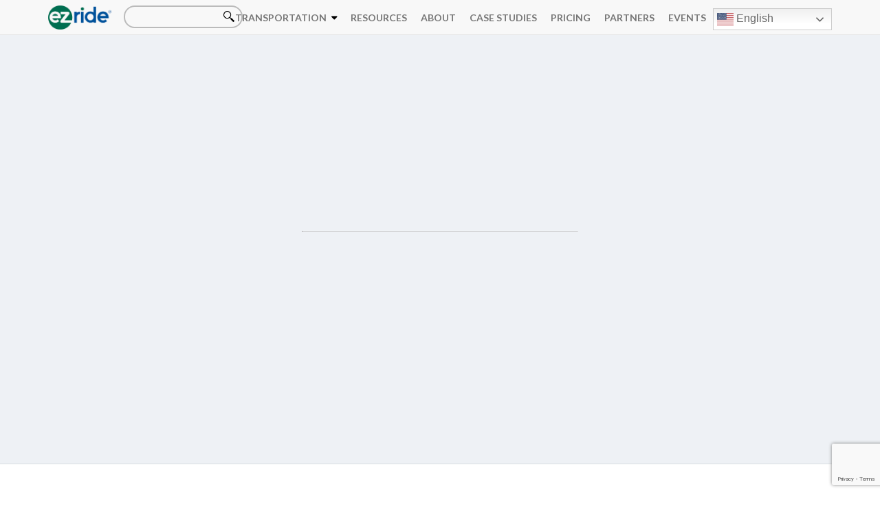

--- FILE ---
content_type: text/html; charset=UTF-8
request_url: https://ezride.org/press/2021-2/
body_size: 10801
content:
<!DOCTYPE html>
<html lang="en-US">

<head>
	<meta http-equiv="Content-Type" content="text/html; charset=UTF-8" />
	<meta name='viewport' content='width=device-width, initial-scale=1, maximum-scale=1, user-scalable=no' />
	
	<meta name='robots' content='index, follow, max-image-preview:large, max-snippet:-1, max-video-preview:-1' />
	<style>img:is([sizes="auto" i], [sizes^="auto," i]) { contain-intrinsic-size: 3000px 1500px }</style>
	
	<!-- This site is optimized with the Yoast SEO plugin v25.3 - https://yoast.com/wordpress/plugins/seo/ -->
	<title>2021 &#8211; EZ Ride | New Jersey Shuttle Transportation</title>
	<link rel="canonical" href="https://ezride.org/press/2021-2/" />
	<meta property="og:locale" content="en_US" />
	<meta property="og:type" content="article" />
	<meta property="og:title" content="2021 &#8211; EZ Ride | New Jersey Shuttle Transportation" />
	<meta property="og:url" content="https://ezride.org/press/2021-2/" />
	<meta property="og:site_name" content="EZ Ride | New Jersey Shuttle Transportation" />
	<meta property="article:publisher" content="https://www.facebook.com/ezride.org/" />
	<meta property="article:modified_time" content="2025-04-22T20:01:45+00:00" />
	<meta property="og:image" content="https://ezride.org/wp-content/uploads/2018/02/EZ-Ride-Logo-final.png" />
	<meta property="og:image:width" content="1200" />
	<meta property="og:image:height" content="630" />
	<meta property="og:image:type" content="image/png" />
	<meta name="twitter:card" content="summary_large_image" />
	<meta name="twitter:site" content="@myezride" />
	<script type="application/ld+json" class="yoast-schema-graph">{"@context":"https://schema.org","@graph":[{"@type":"WebPage","@id":"https://ezride.org/press/2021-2/","url":"https://ezride.org/press/2021-2/","name":"2021 &#8211; EZ Ride | New Jersey Shuttle Transportation","isPartOf":{"@id":"https://ezride.org/#website"},"datePublished":"2021-10-26T00:13:12+00:00","dateModified":"2025-04-22T20:01:45+00:00","breadcrumb":{"@id":"https://ezride.org/press/2021-2/#breadcrumb"},"inLanguage":"en-US","potentialAction":[{"@type":"ReadAction","target":["https://ezride.org/press/2021-2/"]}]},{"@type":"BreadcrumbList","@id":"https://ezride.org/press/2021-2/#breadcrumb","itemListElement":[{"@type":"ListItem","position":1,"name":"Home","item":"https://ezride.org/"},{"@type":"ListItem","position":2,"name":"2021"}]},{"@type":"WebSite","@id":"https://ezride.org/#website","url":"https://ezride.org/","name":"New Jersey Shuttle - EZ Ride","description":"Community Transportation Solutions","publisher":{"@id":"https://ezride.org/#organization"},"potentialAction":[{"@type":"SearchAction","target":{"@type":"EntryPoint","urlTemplate":"https://ezride.org/?s={search_term_string}"},"query-input":{"@type":"PropertyValueSpecification","valueRequired":true,"valueName":"search_term_string"}}],"inLanguage":"en-US"},{"@type":"Organization","@id":"https://ezride.org/#organization","name":"EZ Ride","url":"https://ezride.org/","logo":{"@type":"ImageObject","inLanguage":"en-US","@id":"https://ezride.org/#/schema/logo/image/","url":"https://ezride.org/wp-content/uploads/2018/02/EZ-Ride-Logo-final.png","contentUrl":"https://ezride.org/wp-content/uploads/2018/02/EZ-Ride-Logo-final.png","width":1200,"height":630,"caption":"EZ Ride"},"image":{"@id":"https://ezride.org/#/schema/logo/image/"},"sameAs":["https://www.facebook.com/ezride.org/","https://x.com/myezride","https://www.linkedin.com/company/meadowlink/"]}]}</script>
	<!-- / Yoast SEO plugin. -->


<link rel='dns-prefetch' href='//ws.sharethis.com' />
<link rel='dns-prefetch' href='//fonts.googleapis.com' />
<link rel='stylesheet' id='tribe-events-pro-mini-calendar-block-styles-css' href='https://ezride.org/wp-content/plugins/events-calendar-pro/build/css/tribe-events-pro-mini-calendar-block.css?ver=7.6.0.1' type='text/css' media='all' />
<link rel='stylesheet' id='wp-block-library-css' href='https://ezride.org/wp-includes/css/dist/block-library/style.min.css?ver=6.8.1' type='text/css' media='all' />
<style id='classic-theme-styles-inline-css' type='text/css'>
/*! This file is auto-generated */
.wp-block-button__link{color:#fff;background-color:#32373c;border-radius:9999px;box-shadow:none;text-decoration:none;padding:calc(.667em + 2px) calc(1.333em + 2px);font-size:1.125em}.wp-block-file__button{background:#32373c;color:#fff;text-decoration:none}
</style>
<style id='global-styles-inline-css' type='text/css'>
:root{--wp--preset--aspect-ratio--square: 1;--wp--preset--aspect-ratio--4-3: 4/3;--wp--preset--aspect-ratio--3-4: 3/4;--wp--preset--aspect-ratio--3-2: 3/2;--wp--preset--aspect-ratio--2-3: 2/3;--wp--preset--aspect-ratio--16-9: 16/9;--wp--preset--aspect-ratio--9-16: 9/16;--wp--preset--color--black: #000000;--wp--preset--color--cyan-bluish-gray: #abb8c3;--wp--preset--color--white: #ffffff;--wp--preset--color--pale-pink: #f78da7;--wp--preset--color--vivid-red: #cf2e2e;--wp--preset--color--luminous-vivid-orange: #ff6900;--wp--preset--color--luminous-vivid-amber: #fcb900;--wp--preset--color--light-green-cyan: #7bdcb5;--wp--preset--color--vivid-green-cyan: #00d084;--wp--preset--color--pale-cyan-blue: #8ed1fc;--wp--preset--color--vivid-cyan-blue: #0693e3;--wp--preset--color--vivid-purple: #9b51e0;--wp--preset--gradient--vivid-cyan-blue-to-vivid-purple: linear-gradient(135deg,rgba(6,147,227,1) 0%,rgb(155,81,224) 100%);--wp--preset--gradient--light-green-cyan-to-vivid-green-cyan: linear-gradient(135deg,rgb(122,220,180) 0%,rgb(0,208,130) 100%);--wp--preset--gradient--luminous-vivid-amber-to-luminous-vivid-orange: linear-gradient(135deg,rgba(252,185,0,1) 0%,rgba(255,105,0,1) 100%);--wp--preset--gradient--luminous-vivid-orange-to-vivid-red: linear-gradient(135deg,rgba(255,105,0,1) 0%,rgb(207,46,46) 100%);--wp--preset--gradient--very-light-gray-to-cyan-bluish-gray: linear-gradient(135deg,rgb(238,238,238) 0%,rgb(169,184,195) 100%);--wp--preset--gradient--cool-to-warm-spectrum: linear-gradient(135deg,rgb(74,234,220) 0%,rgb(151,120,209) 20%,rgb(207,42,186) 40%,rgb(238,44,130) 60%,rgb(251,105,98) 80%,rgb(254,248,76) 100%);--wp--preset--gradient--blush-light-purple: linear-gradient(135deg,rgb(255,206,236) 0%,rgb(152,150,240) 100%);--wp--preset--gradient--blush-bordeaux: linear-gradient(135deg,rgb(254,205,165) 0%,rgb(254,45,45) 50%,rgb(107,0,62) 100%);--wp--preset--gradient--luminous-dusk: linear-gradient(135deg,rgb(255,203,112) 0%,rgb(199,81,192) 50%,rgb(65,88,208) 100%);--wp--preset--gradient--pale-ocean: linear-gradient(135deg,rgb(255,245,203) 0%,rgb(182,227,212) 50%,rgb(51,167,181) 100%);--wp--preset--gradient--electric-grass: linear-gradient(135deg,rgb(202,248,128) 0%,rgb(113,206,126) 100%);--wp--preset--gradient--midnight: linear-gradient(135deg,rgb(2,3,129) 0%,rgb(40,116,252) 100%);--wp--preset--font-size--small: 13px;--wp--preset--font-size--medium: 20px;--wp--preset--font-size--large: 36px;--wp--preset--font-size--x-large: 42px;--wp--preset--spacing--20: 0.44rem;--wp--preset--spacing--30: 0.67rem;--wp--preset--spacing--40: 1rem;--wp--preset--spacing--50: 1.5rem;--wp--preset--spacing--60: 2.25rem;--wp--preset--spacing--70: 3.38rem;--wp--preset--spacing--80: 5.06rem;--wp--preset--shadow--natural: 6px 6px 9px rgba(0, 0, 0, 0.2);--wp--preset--shadow--deep: 12px 12px 50px rgba(0, 0, 0, 0.4);--wp--preset--shadow--sharp: 6px 6px 0px rgba(0, 0, 0, 0.2);--wp--preset--shadow--outlined: 6px 6px 0px -3px rgba(255, 255, 255, 1), 6px 6px rgba(0, 0, 0, 1);--wp--preset--shadow--crisp: 6px 6px 0px rgba(0, 0, 0, 1);}:where(.is-layout-flex){gap: 0.5em;}:where(.is-layout-grid){gap: 0.5em;}body .is-layout-flex{display: flex;}.is-layout-flex{flex-wrap: wrap;align-items: center;}.is-layout-flex > :is(*, div){margin: 0;}body .is-layout-grid{display: grid;}.is-layout-grid > :is(*, div){margin: 0;}:where(.wp-block-columns.is-layout-flex){gap: 2em;}:where(.wp-block-columns.is-layout-grid){gap: 2em;}:where(.wp-block-post-template.is-layout-flex){gap: 1.25em;}:where(.wp-block-post-template.is-layout-grid){gap: 1.25em;}.has-black-color{color: var(--wp--preset--color--black) !important;}.has-cyan-bluish-gray-color{color: var(--wp--preset--color--cyan-bluish-gray) !important;}.has-white-color{color: var(--wp--preset--color--white) !important;}.has-pale-pink-color{color: var(--wp--preset--color--pale-pink) !important;}.has-vivid-red-color{color: var(--wp--preset--color--vivid-red) !important;}.has-luminous-vivid-orange-color{color: var(--wp--preset--color--luminous-vivid-orange) !important;}.has-luminous-vivid-amber-color{color: var(--wp--preset--color--luminous-vivid-amber) !important;}.has-light-green-cyan-color{color: var(--wp--preset--color--light-green-cyan) !important;}.has-vivid-green-cyan-color{color: var(--wp--preset--color--vivid-green-cyan) !important;}.has-pale-cyan-blue-color{color: var(--wp--preset--color--pale-cyan-blue) !important;}.has-vivid-cyan-blue-color{color: var(--wp--preset--color--vivid-cyan-blue) !important;}.has-vivid-purple-color{color: var(--wp--preset--color--vivid-purple) !important;}.has-black-background-color{background-color: var(--wp--preset--color--black) !important;}.has-cyan-bluish-gray-background-color{background-color: var(--wp--preset--color--cyan-bluish-gray) !important;}.has-white-background-color{background-color: var(--wp--preset--color--white) !important;}.has-pale-pink-background-color{background-color: var(--wp--preset--color--pale-pink) !important;}.has-vivid-red-background-color{background-color: var(--wp--preset--color--vivid-red) !important;}.has-luminous-vivid-orange-background-color{background-color: var(--wp--preset--color--luminous-vivid-orange) !important;}.has-luminous-vivid-amber-background-color{background-color: var(--wp--preset--color--luminous-vivid-amber) !important;}.has-light-green-cyan-background-color{background-color: var(--wp--preset--color--light-green-cyan) !important;}.has-vivid-green-cyan-background-color{background-color: var(--wp--preset--color--vivid-green-cyan) !important;}.has-pale-cyan-blue-background-color{background-color: var(--wp--preset--color--pale-cyan-blue) !important;}.has-vivid-cyan-blue-background-color{background-color: var(--wp--preset--color--vivid-cyan-blue) !important;}.has-vivid-purple-background-color{background-color: var(--wp--preset--color--vivid-purple) !important;}.has-black-border-color{border-color: var(--wp--preset--color--black) !important;}.has-cyan-bluish-gray-border-color{border-color: var(--wp--preset--color--cyan-bluish-gray) !important;}.has-white-border-color{border-color: var(--wp--preset--color--white) !important;}.has-pale-pink-border-color{border-color: var(--wp--preset--color--pale-pink) !important;}.has-vivid-red-border-color{border-color: var(--wp--preset--color--vivid-red) !important;}.has-luminous-vivid-orange-border-color{border-color: var(--wp--preset--color--luminous-vivid-orange) !important;}.has-luminous-vivid-amber-border-color{border-color: var(--wp--preset--color--luminous-vivid-amber) !important;}.has-light-green-cyan-border-color{border-color: var(--wp--preset--color--light-green-cyan) !important;}.has-vivid-green-cyan-border-color{border-color: var(--wp--preset--color--vivid-green-cyan) !important;}.has-pale-cyan-blue-border-color{border-color: var(--wp--preset--color--pale-cyan-blue) !important;}.has-vivid-cyan-blue-border-color{border-color: var(--wp--preset--color--vivid-cyan-blue) !important;}.has-vivid-purple-border-color{border-color: var(--wp--preset--color--vivid-purple) !important;}.has-vivid-cyan-blue-to-vivid-purple-gradient-background{background: var(--wp--preset--gradient--vivid-cyan-blue-to-vivid-purple) !important;}.has-light-green-cyan-to-vivid-green-cyan-gradient-background{background: var(--wp--preset--gradient--light-green-cyan-to-vivid-green-cyan) !important;}.has-luminous-vivid-amber-to-luminous-vivid-orange-gradient-background{background: var(--wp--preset--gradient--luminous-vivid-amber-to-luminous-vivid-orange) !important;}.has-luminous-vivid-orange-to-vivid-red-gradient-background{background: var(--wp--preset--gradient--luminous-vivid-orange-to-vivid-red) !important;}.has-very-light-gray-to-cyan-bluish-gray-gradient-background{background: var(--wp--preset--gradient--very-light-gray-to-cyan-bluish-gray) !important;}.has-cool-to-warm-spectrum-gradient-background{background: var(--wp--preset--gradient--cool-to-warm-spectrum) !important;}.has-blush-light-purple-gradient-background{background: var(--wp--preset--gradient--blush-light-purple) !important;}.has-blush-bordeaux-gradient-background{background: var(--wp--preset--gradient--blush-bordeaux) !important;}.has-luminous-dusk-gradient-background{background: var(--wp--preset--gradient--luminous-dusk) !important;}.has-pale-ocean-gradient-background{background: var(--wp--preset--gradient--pale-ocean) !important;}.has-electric-grass-gradient-background{background: var(--wp--preset--gradient--electric-grass) !important;}.has-midnight-gradient-background{background: var(--wp--preset--gradient--midnight) !important;}.has-small-font-size{font-size: var(--wp--preset--font-size--small) !important;}.has-medium-font-size{font-size: var(--wp--preset--font-size--medium) !important;}.has-large-font-size{font-size: var(--wp--preset--font-size--large) !important;}.has-x-large-font-size{font-size: var(--wp--preset--font-size--x-large) !important;}
:where(.wp-block-post-template.is-layout-flex){gap: 1.25em;}:where(.wp-block-post-template.is-layout-grid){gap: 1.25em;}
:where(.wp-block-columns.is-layout-flex){gap: 2em;}:where(.wp-block-columns.is-layout-grid){gap: 2em;}
:root :where(.wp-block-pullquote){font-size: 1.5em;line-height: 1.6;}
</style>
<link rel='stylesheet' id='contact-form-7-css' href='https://ezride.org/wp-content/plugins/contact-form-7/includes/css/styles.css?ver=6.0.6' type='text/css' media='all' />
<link rel='stylesheet' id='webfont-css' href='https://fonts.googleapis.com/css?family=Lato%3A300%2C400%2C700&#038;ver=6.8.1' type='text/css' media='all' />
<link rel='stylesheet' id='font-awesome-css' href='https://ezride.org/wp-content/themes/ezride/font-awesome.min.css?ver=6.8.1' type='text/css' media='all' />
<link rel='stylesheet' id='normalize-css' href='https://ezride.org/wp-content/themes/ezride/normalize.css?ver=6.8.1' type='text/css' media='all' />
<link rel='stylesheet' id='style-css' href='https://ezride.org/wp-content/themes/ezride/style.css?ver=6.8.1' type='text/css' media='all' />
<link rel='stylesheet' id='responsive-css' href='https://ezride.org/wp-content/themes/ezride/responsive.css?ver=6.8.1' type='text/css' media='all' />
<link rel='stylesheet' id='fancybox-css' href='https://ezride.org/wp-content/themes/ezride/js/jquery.fancybox.min.css?ver=6.8.1' type='text/css' media='all' />
<link rel='stylesheet' id='dflip-style-css' href='https://ezride.org/wp-content/plugins/dflip/assets/css/dflip.min.css?ver=2.3.58' type='text/css' media='all' />
<link rel='stylesheet' id='jvcf7_client_css-css' href='https://ezride.org/wp-content/plugins/jquery-validation-for-contact-form-7/includes/assets/css/jvcf7_client.css?ver=5.4.2' type='text/css' media='all' />
<script type="text/javascript" src="https://ezride.org/wp-content/themes/ezride/js/jquery-3.7.1.min.js?ver=3.1.0" id="jquery-js"></script>
<script type="text/javascript" src="https://ezride.org/wp-content/themes/ezride/js/jquery.fancybox.min.js?ver=3.2.1" id="fancybox-js"></script>
<script id='st_insights_js' type="text/javascript" src="https://ws.sharethis.com/button/st_insights.js?publisher=eba0f3ba-f9ab-408c-bc68-c28af5afe749&amp;product=feather&amp;ver=1715172903" id="feather-sharethis-js"></script>
<link rel="https://api.w.org/" href="https://ezride.org/wp-json/" /><meta name="tec-api-version" content="v1"><meta name="tec-api-origin" content="https://ezride.org"><link rel="alternate" href="https://ezride.org/wp-json/tribe/events/v1/" /><!-- This code is added by Analytify (6.1.0) https://analytify.io/ !-->
			<script>
				(function(i,s,o,g,r,a,m){i['GoogleAnalyticsObject']=r;i[r]=i[r]||function(){
					(i[r].q=i[r].q||[]).push(arguments)},i[r].l=1*new Date();a=s.createElement(o),
					m=s.getElementsByTagName(o)[0];a.async=1;a.src=g;m.parentNode.insertBefore(a,m)
				})

				(window,document,'script','//www.google-analytics.com/analytics.js','ga');
				
					ga('create', 'G-77BK03HDQK', 'auto');ga('send', 'pageview');
			</script>

			<!-- This code is added by Analytify (6.1.0) !-->
<style type="text/css"></style>
<style>
.synved-social-resolution-single {
display: inline-block;
}
.synved-social-resolution-normal {
display: inline-block;
}
.synved-social-resolution-hidef {
display: none;
}

@media only screen and (min--moz-device-pixel-ratio: 2),
only screen and (-o-min-device-pixel-ratio: 2/1),
only screen and (-webkit-min-device-pixel-ratio: 2),
only screen and (min-device-pixel-ratio: 2),
only screen and (min-resolution: 2dppx),
only screen and (min-resolution: 192dpi) {
	.synved-social-resolution-normal {
	display: none;
	}
	.synved-social-resolution-hidef {
	display: inline-block;
	}
}
</style><link rel="icon" href="https://ezride.org/wp-content/uploads/2018/02/cropped-EZ-Ride-logo-1-32x32.jpg" sizes="32x32" />
<link rel="icon" href="https://ezride.org/wp-content/uploads/2018/02/cropped-EZ-Ride-logo-1-192x192.jpg" sizes="192x192" />
<link rel="apple-touch-icon" href="https://ezride.org/wp-content/uploads/2018/02/cropped-EZ-Ride-logo-1-180x180.jpg" />
<meta name="msapplication-TileImage" content="https://ezride.org/wp-content/uploads/2018/02/cropped-EZ-Ride-logo-1-270x270.jpg" />
		<script>
		jQuery(document).ready(function($) {

			
			
			
			$('.faqItem .q').on('click', function(e) {
				e.preventDefault();
				$(this).toggleClass('active');
				$(this).parent().find('.a').slideToggle();
			});


			$('.hideshow').on('click', function(e) {
				e.preventDefault();
				$(this).parent().hide();
				$('.' + $(this).data('expand')).slideDown();
			});

			$('.mobile-toggle').on('click', function(e) {
				$('.mobile-toggle').toggleClass('active');
				$('#mobile').slideToggle();
			});

			$('.loadModal').on('click', function(e) {
				var evt = $(this).data('event');
				var start = $(this).data('start');
				var end = $(this).data('end');
				$('#inline .meta').text(start + ' to ' + end);
				$('#inline h2').text('Event: ' + evt);
				$('.wpcf7-form-control-wrap.event-name input').val(evt);
			});

			$('.hideShow').on('click', function(e) {
				$(this).hide();
				$(this).parent().find('.hideShowHide').fadeIn();
				var target = $(this).data('list');
				if (target == 'pressArea') {
					$('.' + target + '.hide').fadeIn();
					$('.' + target).find('.hide').fadeIn();
				} else {
					$('#' + target).find('.hide').fadeIn();
				}
			});

			$('.hideShowHide').on('click', function(e) {
				$(this).hide();
				var target = $(this).data('list');
				$(this).parent().find('.hideShow').fadeIn();
				if (target == 'pressArea') {
					$('.' + target + '.hide').fadeOut();
					$('.' + target).find('.hide').fadeOut();
				} else {
					$('#' + target).find('.hide').fadeOut();
				}
			});


			let has_selected = 0;
			$('#gallery .add-to-zip').on('click', function(e) {
				e.preventDefault();
				e.stopPropagation();
				$(this).toggleClass('selected');
				if ($('#gallery .add-to-zip').length > 0) {
					$('#download-zip').show();
					has_selected = 1;
				} else {
					$('#download-zip').hide();
					has_selected = 0;
				}
			});

			function urlToPromise(url) {
				return new Promise(function(resolve, reject) {
					JSZipUtils.getBinaryContent(url, function(err, data) {
						if (err) {
							reject(err);
						} else {
							resolve(data);
						}
					});
				});
			}

			$('#download-zip').on('click', function(e) {
				if (has_selected == 1) {
					e.preventDefault();


					var zip = new JSZip();
					$('#gallery .selected').each(function(e) {
						let name = $(this).data('name');
						let url = $(this).data('href');
						zip.file(name, urlToPromise(url), {
							binary: true
						});
					});
					zip.generateAsync({
							type: "blob"
						})
						.then(function callback(blob) {
							saveAs(blob, "gallery.zip");
						});
				}
			});


			$('#download-all-zip').on('click', function(e) {
				e.preventDefault();


				var zip = new JSZip();
				$('#gallery .add-to-zip').each(function(e) {
					let name = $(this).data('name');
					let url = $(this).data('href');
					zip.file(name, urlToPromise(url), {
						binary: true
					});
				});
				zip.generateAsync({
						type: "blob"
					})
					.then(function callback(blob) {
						saveAs(blob, "gallery.zip");
					});

			});

		});
	</script>
	<!-- Global site tag (gtag.js) - Google Analytics -->
	<script async src="https://www.googletagmanager.com/gtag/js?id=UA-50041373-1"></script>
	<script>
		window.dataLayer = window.dataLayer || [];

		function gtag() {
			dataLayer.push(arguments);
		}
		gtag('js', new Date());
		gtag('config', 'UA-50041373-1');
		gtag('config', 'AW-612275338');
	</script>
	<script>
		gtag('config', 'AW-612275338/G6jWCOjL-NwBEIqp-qMC', {
			'phone_conversion_number': '201-939-4242'
		});
	</script>
</head>

<body class="wp-singular press-template-default single single-press postid-5344 wp-theme-ezride tribe-no-js">
	<div id="headerWrapper" class="w-max o-visible">
		<div id="header" class="w-full o-visible">
			<a id="logo" title="EZ Ride | New Jersey Shuttle Transportation - Community Transportation Solutions" href="https://ezride.org"><img src="https://ezride.org/wp-content/uploads/2016/11/EZ-Ride-Logo.png"></a>
			<div id="searchform" class="col inline v-mid w-20 m-100 m-block rel">
				<form role="search" method="get" id="searchform" class="searchform" action="https://ezride.org/">
				<div>
					<label class="screen-reader-text" for="s">Search for:</label>
					<input type="text" value="" name="s" id="s" />
					<input type="submit" id="searchsubmit" value="Search" />
				</div>
			</form>			</div>
			<div id="nav" class="w-full t-right o-visible mobile-hidden">
				<div class="menu-menu-container"><ul id="menu-menu" class="menu"><li id="menu-item-666" class="menu-item menu-item-type-custom menu-item-object-custom menu-item-has-children menu-item-666"><a href="#">Transportation</a>
<ul class="sub-menu">
	<li id="menu-item-195" class="menu-item menu-item-type-post_type menu-item-object-page menu-item-has-children menu-item-195"><a href="https://ezride.org/transportation/shuttles/">Shuttles</a>
	<ul class="sub-menu">
		<li id="menu-item-864" class="menu-item menu-item-type-post_type menu-item-object-page menu-item-864"><a href="https://ezride.org/transportation/shuttles/routes/">Routes</a></li>
	</ul>
</li>
	<li id="menu-item-196" class="menu-item menu-item-type-post_type menu-item-object-page menu-item-196"><a href="https://ezride.org/transportation/carpools/">Carpools</a></li>
	<li id="menu-item-197" class="menu-item menu-item-type-post_type menu-item-object-page menu-item-197"><a href="https://ezride.org/transportation/vanpools/">Vanpools</a></li>
	<li id="menu-item-198" class="menu-item menu-item-type-post_type menu-item-object-page menu-item-198"><a href="https://ezride.org/transportation/ezryde4life/">EZ Ryde4Life®</a></li>
	<li id="menu-item-200" class="menu-item menu-item-type-post_type menu-item-object-page menu-item-200"><a href="https://ezride.org/transportation/bikepedestrian-program/">Bike/Pedestrian Program</a></li>
	<li id="menu-item-6753" class="menu-item menu-item-type-post_type menu-item-object-page menu-item-6753"><a href="https://ezride.org/home/ev-accelerator/">EV Accelerator Program</a></li>
</ul>
</li>
<li id="menu-item-7881" class="menu-item menu-item-type-post_type menu-item-object-page menu-item-has-children menu-item-7881"><a href="https://ezride.org/resources/">RESOURCES</a>
<ul class="sub-menu">
	<li id="menu-item-7874" class="menu-item menu-item-type-post_type menu-item-object-page menu-item-7874"><a href="https://ezride.org/home/mobility-guides/">Transportation Resource Guides</a></li>
</ul>
</li>
<li id="menu-item-53" class="menu-item menu-item-type-post_type menu-item-object-page menu-item-53"><a href="https://ezride.org/about/">About</a></li>
<li id="menu-item-54" class="menu-item menu-item-type-post_type menu-item-object-page menu-item-54"><a href="https://ezride.org/case-studies/">Case Studies</a></li>
<li id="menu-item-55" class="menu-item menu-item-type-post_type menu-item-object-page menu-item-55"><a href="https://ezride.org/pricing/">Pricing</a></li>
<li id="menu-item-56" class="menu-item menu-item-type-post_type menu-item-object-page menu-item-56"><a href="https://ezride.org/partners/">Partners</a></li>
<li id="menu-item-1389" class="menu-item menu-item-type-custom menu-item-object-custom menu-item-has-children menu-item-1389"><a href="#">Events</a>
<ul class="sub-menu">
	<li id="menu-item-1392" class="menu-item menu-item-type-post_type menu-item-object-page menu-item-1392"><a href="https://ezride.org/events/">Upcoming Events</a></li>
	<li id="menu-item-1391" class="menu-item menu-item-type-post_type menu-item-object-page menu-item-1391"><a href="https://ezride.org/events/recent/">Recent Events</a></li>
</ul>
</li>
<li style="position:relative;" class="menu-item menu-item-gtranslate"><div style="position:absolute;white-space:nowrap;" id="gtranslate_menu_wrapper_71805"></div></li></ul></div>			</div>
			<button class="mobile-toggle mobile-only">
				<span class="sr-only">Toggle navigation</span>
				<span class="icon-bar"></span>
				<span class="icon-bar"></span>
				<span class="icon-bar"></span>
			</button>
			<div id="mobile" class="mobile-only">
				<div class="menu-menu-container"><ul id="menu-menu-1" class="menu"><li class="menu-item menu-item-type-custom menu-item-object-custom menu-item-has-children menu-item-666"><a href="#">Transportation</a>
<ul class="sub-menu">
	<li class="menu-item menu-item-type-post_type menu-item-object-page menu-item-has-children menu-item-195"><a href="https://ezride.org/transportation/shuttles/">Shuttles</a>
	<ul class="sub-menu">
		<li class="menu-item menu-item-type-post_type menu-item-object-page menu-item-864"><a href="https://ezride.org/transportation/shuttles/routes/">Routes</a></li>
	</ul>
</li>
	<li class="menu-item menu-item-type-post_type menu-item-object-page menu-item-196"><a href="https://ezride.org/transportation/carpools/">Carpools</a></li>
	<li class="menu-item menu-item-type-post_type menu-item-object-page menu-item-197"><a href="https://ezride.org/transportation/vanpools/">Vanpools</a></li>
	<li class="menu-item menu-item-type-post_type menu-item-object-page menu-item-198"><a href="https://ezride.org/transportation/ezryde4life/">EZ Ryde4Life®</a></li>
	<li class="menu-item menu-item-type-post_type menu-item-object-page menu-item-200"><a href="https://ezride.org/transportation/bikepedestrian-program/">Bike/Pedestrian Program</a></li>
	<li class="menu-item menu-item-type-post_type menu-item-object-page menu-item-6753"><a href="https://ezride.org/home/ev-accelerator/">EV Accelerator Program</a></li>
</ul>
</li>
<li class="menu-item menu-item-type-post_type menu-item-object-page menu-item-has-children menu-item-7881"><a href="https://ezride.org/resources/">RESOURCES</a>
<ul class="sub-menu">
	<li class="menu-item menu-item-type-post_type menu-item-object-page menu-item-7874"><a href="https://ezride.org/home/mobility-guides/">Transportation Resource Guides</a></li>
</ul>
</li>
<li class="menu-item menu-item-type-post_type menu-item-object-page menu-item-53"><a href="https://ezride.org/about/">About</a></li>
<li class="menu-item menu-item-type-post_type menu-item-object-page menu-item-54"><a href="https://ezride.org/case-studies/">Case Studies</a></li>
<li class="menu-item menu-item-type-post_type menu-item-object-page menu-item-55"><a href="https://ezride.org/pricing/">Pricing</a></li>
<li class="menu-item menu-item-type-post_type menu-item-object-page menu-item-56"><a href="https://ezride.org/partners/">Partners</a></li>
<li class="menu-item menu-item-type-custom menu-item-object-custom menu-item-has-children menu-item-1389"><a href="#">Events</a>
<ul class="sub-menu">
	<li class="menu-item menu-item-type-post_type menu-item-object-page menu-item-1392"><a href="https://ezride.org/events/">Upcoming Events</a></li>
	<li class="menu-item menu-item-type-post_type menu-item-object-page menu-item-1391"><a href="https://ezride.org/events/recent/">Recent Events</a></li>
</ul>
</li>
<li style="position:relative;" class="menu-item menu-item-gtranslate"><div style="position:absolute;white-space:nowrap;" id="gtranslate_menu_wrapper_45922"></div></li></ul></div>			</div>
		</div>
	</div>
								<div id="imageWrapper" class="w-max standard" style="background-image: url('');">
																	<div class="caption w-full">
					<div class="inner">
						<h1></h1>
						<h2></h2>
						<hr>
																													</div>
				</div>
			</div>
			<div id="contentWrapper" class="w-max w-pad-tb">
	<div id="content" class="w-full">
		   
							<div class="post">
					<h3 class="black">2021</h3>
					<div class="text">
											</div>
				</div>				
						</div>
</div>

<div id="footerWrapper" class="w-max w-pad-tb m-center">
	<div id="footer" class="w-full">
		<div class="section">
			<div class="left w-33 m-100">
				<h3>What's EZ Ride?</h3>
				<div class="menu-whats-ez-ride-container"><ul id="menu-whats-ez-ride" class="menu"><li id="menu-item-247" class="menu-item menu-item-type-post_type menu-item-object-page menu-item-247"><a href="https://ezride.org/about/">Our Story</a></li>
<li id="menu-item-280" class="menu-item menu-item-type-post_type menu-item-object-page menu-item-280"><a href="https://ezride.org/board-of-trustees/">Our Trustees</a></li>
<li id="menu-item-637" class="menu-item menu-item-type-post_type menu-item-object-page menu-item-637"><a href="https://ezride.org/press/">Press Room</a></li>
<li id="menu-item-302" class="menu-item menu-item-type-post_type menu-item-object-page menu-item-302"><a href="https://ezride.org/annual-reports/">Impact Report</a></li>
<li id="menu-item-388" class="menu-item menu-item-type-post_type menu-item-object-page menu-item-388"><a href="https://ezride.org/our-team/">Our Team</a></li>
</ul></div>		
			</div>
			<div class="left w-33 m-100">
				<h3>Join Our Team</h3>
				<ul>
					<li><a title="All Openings" href="https://ezride.org/careers/">All Openings</a></li>
				<li><a href="https://ezride.org/locations/wood-ridge" data-filter="wood-ridge">Wood-Ridge</a></li>				</ul>
			</div>
			<div class="left w-33 m-100">
				<h3>Contact Us</h3>
				<div class="item">Call: <a title="Contact Us by Phone 201-939-4242" href="tel:201-939-4242">201-939-4242</a></div>
				<div class="item">Fax: <a title="Contact Us by Fax 201-939-2630" href="tel:201-939-2630">201-939-2630</a></div>
				<div class="item">Email: <a title="Contact Us by email in&#102;&#111;&#64;ezr&#105;d&#101;&#46;&#111;&#114;g" href="/cdn-cgi/l/email-protection#28410e0b191918130e0b19181a130e0b191919130e0b1e1c134d525a414c4d0e0b1c1e13475a4f">&#105;n&#102;o&#64;&#101;z&#114;&#105;d&#101;.&#111;rg</a></div>
				<br>
				<a class="b" title="Compliance" href="https://ezride.org/compliance">Compliance</a>
			</div>		
		</div>	
		<div class="section">
			<div id="locationsWrapper"><div class="location w-33 m-100 inline"><div itemscope itemtype="http://schema.org/LocalBusiness"><div class="name" itemprop="name">Headquarters</div><a href="https://goo.gl/maps/XfvqCrqBw6E2" target="_blank" itemprop="address" itemscope itemtype="http://schema.org/PostalAddress"><div itemprop="streetAddress">144 Park Place East</div><div><span itemprop="addressLocality">Wood-Ridge</span>, <span itemprop="addressRegion">NJ</span> <span itemprop="postalCode">07075</span><br><span></span></div></a><div itemprop="image" class="hide" itemscope itemtype="https://schema.org/ImageObject">
		  <img src="https://ezride.org/wp-content/uploads/2016/11/EZ-Ride-Logo.png"/>
		  <meta itemprop="url" content="https://ezride.org/wp-content/uploads/2016/11/EZ-Ride-Logo.png">
		  <meta itemprop="width" content="183">
		  <meta itemprop="height" content="70">
		</div><div class="phone"><span itemprop="telephone"><a href="tel:201-939-4242">201-939-4242</a></span><br><a title="Email &#105;&#110;&#102;&#111;&#64;ez&#114;&#105;&#100;e.org" href="/cdn-cgi/l/email-protection#1b723d382a2a2b203d382a2b2920743d382d2f207e613d382a2a2f203d382a2b2e207f7e3574693d382a2b2820">i&#110;&#102;o&#64;e&#122;&#114;&#105;&#100;e.&#111;rg</a></div></div></div><div class="location w-33 m-100 inline"><div itemscope itemtype="http://schema.org/LocalBusiness"><div class="name" itemprop="name">Satellite Office</div><a href="https://goo.gl/maps/Asm41CekDC52" target="_blank" itemprop="address" itemscope itemtype="http://schema.org/PostalAddress"><div itemprop="streetAddress">80 Brewster Road</div><div><span itemprop="addressLocality">Newark</span>, <span itemprop="addressRegion">NJ</span> <span itemprop="postalCode">07114</span><br><span></span></div></a><div itemprop="image" class="hide" itemscope itemtype="https://schema.org/ImageObject">
		  <img src="https://ezride.org/wp-content/uploads/2016/11/EZ-Ride-Logo.png"/>
		  <meta itemprop="url" content="https://ezride.org/wp-content/uploads/2016/11/EZ-Ride-Logo.png">
		  <meta itemprop="width" content="183">
		  <meta itemprop="height" content="70">
		</div><div class="phone"><span itemprop="telephone"><a href="tel:201-939-4242">201-939-4242</a></span><br><a title="Email &#105;nf&#111;&#64;&#101;zr&#105;&#100;e.o&#114;&#103;" href="/cdn-cgi/l/email-protection#7811161e175e5b4e4c431d025e5b49494c43115e5b494848435e5b4948494356175e5b49494c431f">&#105;nf&#111;&#64;&#101;z&#114;i&#100;&#101;&#46;o&#114;&#103;</a></div></div></div></div>		</div>
		<div class="section">
			<div class="">
				&copy; 2026 EZ Ride | <a href="https://ezride.org/sitemap" title="Sitemap">Sitemap</a>
			</div>
			<!--<div class="left w-25 m-100">
				<a title="Terms of Service" href="https://ezride.org/terms-of-service">Terms of Service</a>
			</div>
			<div class="right w-25 m-100 t-right m-center">
				<a title="Compliance" href="https://ezride.org/compliance">Compliance</a>
			</div>
			<div class="left w-25 m-100">
				<a title="Privacy" href="https://ezride.org/privacy-policy">Privacy</a>
			</div>-->
		</div>
	</div>
</div>
<script data-cfasync="false" src="/cdn-cgi/scripts/5c5dd728/cloudflare-static/email-decode.min.js"></script><script type="speculationrules">
{"prefetch":[{"source":"document","where":{"and":[{"href_matches":"\/*"},{"not":{"href_matches":["\/wp-*.php","\/wp-admin\/*","\/wp-content\/uploads\/*","\/wp-content\/*","\/wp-content\/plugins\/*","\/wp-content\/themes\/ezride\/*","\/*\\?(.+)"]}},{"not":{"selector_matches":"a[rel~=\"nofollow\"]"}},{"not":{"selector_matches":".no-prefetch, .no-prefetch a"}}]},"eagerness":"conservative"}]}
</script>
		<script>
		( function ( body ) {
			'use strict';
			body.className = body.className.replace( /\btribe-no-js\b/, 'tribe-js' );
		} )( document.body );
		</script>
		<script> /* <![CDATA[ */var tribe_l10n_datatables = {"aria":{"sort_ascending":": activate to sort column ascending","sort_descending":": activate to sort column descending"},"length_menu":"Show _MENU_ entries","empty_table":"No data available in table","info":"Showing _START_ to _END_ of _TOTAL_ entries","info_empty":"Showing 0 to 0 of 0 entries","info_filtered":"(filtered from _MAX_ total entries)","zero_records":"No matching records found","search":"Search:","all_selected_text":"All items on this page were selected. ","select_all_link":"Select all pages","clear_selection":"Clear Selection.","pagination":{"all":"All","next":"Next","previous":"Previous"},"select":{"rows":{"0":"","_":": Selected %d rows","1":": Selected 1 row"}},"datepicker":{"dayNames":["Sunday","Monday","Tuesday","Wednesday","Thursday","Friday","Saturday"],"dayNamesShort":["Sun","Mon","Tue","Wed","Thu","Fri","Sat"],"dayNamesMin":["S","M","T","W","T","F","S"],"monthNames":["January","February","March","April","May","June","July","August","September","October","November","December"],"monthNamesShort":["January","February","March","April","May","June","July","August","September","October","November","December"],"monthNamesMin":["Jan","Feb","Mar","Apr","May","Jun","Jul","Aug","Sep","Oct","Nov","Dec"],"nextText":"Next","prevText":"Prev","currentText":"Today","closeText":"Done","today":"Today","clear":"Clear"}};/* ]]> */ </script><script type="text/javascript" src="https://ezride.org/wp-includes/js/dist/hooks.min.js?ver=4d63a3d491d11ffd8ac6" id="wp-hooks-js"></script>
<script type="text/javascript" src="https://ezride.org/wp-includes/js/dist/i18n.min.js?ver=5e580eb46a90c2b997e6" id="wp-i18n-js"></script>
<script type="text/javascript" id="wp-i18n-js-after">
/* <![CDATA[ */
wp.i18n.setLocaleData( { 'text direction\u0004ltr': [ 'ltr' ] } );
/* ]]> */
</script>
<script type="text/javascript" src="https://ezride.org/wp-content/plugins/contact-form-7/includes/swv/js/index.js?ver=6.0.6" id="swv-js"></script>
<script type="text/javascript" id="contact-form-7-js-before">
/* <![CDATA[ */
var wpcf7 = {
    "api": {
        "root": "https:\/\/ezride.org\/wp-json\/",
        "namespace": "contact-form-7\/v1"
    }
};
/* ]]> */
</script>
<script type="text/javascript" src="https://ezride.org/wp-content/plugins/contact-form-7/includes/js/index.js?ver=6.0.6" id="contact-form-7-js"></script>
<script type="text/javascript" id="analytify_track_miscellaneous-js-extra">
/* <![CDATA[ */
var miscellaneous_tracking_options = {"ga_mode":"ga4","tracking_mode":"ga","track_404_page":{"should_track":"off","is_404":false,"current_url":"https:\/\/ezride.org\/press\/2021-2\/"},"track_js_error":"off","track_ajax_error":"off"};
/* ]]> */
</script>
<script type="text/javascript" src="https://ezride.org/wp-content/plugins/wp-analytify/assets/js/miscellaneous-tracking.js?ver=6.1.0" id="analytify_track_miscellaneous-js"></script>
<script type="text/javascript" src="https://ezride.org/wp-content/plugins/dflip/assets/js/dflip.min.js?ver=2.3.58" id="dflip-script-js"></script>
<script type="text/javascript" src="https://ezride.org/wp-content/plugins/jquery-validation-for-contact-form-7/includes/assets/js/jquery.validate.min.js?ver=5.4.2" id="jvcf7_jquery_validate-js"></script>
<script type="text/javascript" id="jvcf7_validation-js-extra">
/* <![CDATA[ */
var scriptData = {"jvcf7_default_settings":{"jvcf7_show_label_error":"errorMsgshow","jvcf7_invalid_field_design":"theme_1"}};
/* ]]> */
</script>
<script type="text/javascript" src="https://ezride.org/wp-content/plugins/jquery-validation-for-contact-form-7/includes/assets/js/jvcf7_validation.js?ver=5.4.2" id="jvcf7_validation-js"></script>
<script type="text/javascript" src="https://www.google.com/recaptcha/api.js?render=6LfPtoAUAAAAAExT76TyuplnQqjOGheNKb4TcpEd&amp;ver=3.0" id="google-recaptcha-js"></script>
<script type="text/javascript" src="https://ezride.org/wp-includes/js/dist/vendor/wp-polyfill.min.js?ver=3.15.0" id="wp-polyfill-js"></script>
<script type="text/javascript" id="wpcf7-recaptcha-js-before">
/* <![CDATA[ */
var wpcf7_recaptcha = {
    "sitekey": "6LfPtoAUAAAAAExT76TyuplnQqjOGheNKb4TcpEd",
    "actions": {
        "homepage": "homepage",
        "contactform": "contactform"
    }
};
/* ]]> */
</script>
<script type="text/javascript" src="https://ezride.org/wp-content/plugins/contact-form-7/modules/recaptcha/index.js?ver=6.0.6" id="wpcf7-recaptcha-js"></script>
<script type="text/javascript" id="gt_widget_script_73452290-js-before">
/* <![CDATA[ */
window.gtranslateSettings = /* document.write */ window.gtranslateSettings || {};window.gtranslateSettings['73452290'] = {"default_language":"en","languages":["af","sq","am","ar","hy","az","eu","be","bn","bs","bg","ca","ceb","ny","zh-CN","zh-TW","co","hr","cs","da","nl","en","eo","et","tl","fi","fr","fy","gl","ka","de","el","gu","ht","ha","haw","iw","hi","hmn","hu","is","ig","id","ga","it","ja","jw","kn","kk","km","ko","ku","ky","lo","la","lv","lt","lb","mk","mg","ms","ml","mt","mi","mr","mn","my","ne","no","ps","fa","pl","pt","pa","ro","ru","sm","gd","sr","st","sn","sd","si","sk","sl","so","es","su","sw","sv","tg","ta","te","th","tr","uk","ur","uz","vi","cy","xh","yi","yo","zu"],"url_structure":"none","flag_style":"2d","flag_size":24,"wrapper_selector":"#gtranslate_menu_wrapper_71805","alt_flags":{"en":"usa"},"switcher_open_direction":"top","switcher_horizontal_position":"inline","switcher_text_color":"#666","switcher_arrow_color":"#666","switcher_border_color":"#ccc","switcher_background_color":"#fff","switcher_background_shadow_color":"#efefef","switcher_background_hover_color":"#fff","dropdown_text_color":"#000","dropdown_hover_color":"#fff","dropdown_background_color":"#eee","flags_location":"\/wp-content\/plugins\/gtranslate\/flags\/"};
/* ]]> */
</script><script src="https://ezride.org/wp-content/plugins/gtranslate/js/dwf.js?ver=6.8.1" data-no-optimize="1" data-no-minify="1" data-gt-orig-url="/press/2021-2/" data-gt-orig-domain="ezride.org" data-gt-widget-id="73452290" defer></script><script type="text/javascript" id="gt_widget_script_44786056-js-before">
/* <![CDATA[ */
window.gtranslateSettings = /* document.write */ window.gtranslateSettings || {};window.gtranslateSettings['44786056'] = {"default_language":"en","languages":["af","sq","am","ar","hy","az","eu","be","bn","bs","bg","ca","ceb","ny","zh-CN","zh-TW","co","hr","cs","da","nl","en","eo","et","tl","fi","fr","fy","gl","ka","de","el","gu","ht","ha","haw","iw","hi","hmn","hu","is","ig","id","ga","it","ja","jw","kn","kk","km","ko","ku","ky","lo","la","lv","lt","lb","mk","mg","ms","ml","mt","mi","mr","mn","my","ne","no","ps","fa","pl","pt","pa","ro","ru","sm","gd","sr","st","sn","sd","si","sk","sl","so","es","su","sw","sv","tg","ta","te","th","tr","uk","ur","uz","vi","cy","xh","yi","yo","zu"],"url_structure":"none","flag_style":"2d","flag_size":24,"wrapper_selector":"#gtranslate_menu_wrapper_45922","alt_flags":{"en":"usa"},"switcher_open_direction":"top","switcher_horizontal_position":"inline","switcher_text_color":"#666","switcher_arrow_color":"#666","switcher_border_color":"#ccc","switcher_background_color":"#fff","switcher_background_shadow_color":"#efefef","switcher_background_hover_color":"#fff","dropdown_text_color":"#000","dropdown_hover_color":"#fff","dropdown_background_color":"#eee","flags_location":"\/wp-content\/plugins\/gtranslate\/flags\/"};
/* ]]> */
</script><script src="https://ezride.org/wp-content/plugins/gtranslate/js/dwf.js?ver=6.8.1" data-no-optimize="1" data-no-minify="1" data-gt-orig-url="/press/2021-2/" data-gt-orig-domain="ezride.org" data-gt-widget-id="44786056" defer></script><script data-cfasync="false"> var dFlipLocation = "https://ezride.org/wp-content/plugins/dflip/assets/"; var dFlipWPGlobal = {"text":{"toggleSound":"Turn on\/off Sound","toggleThumbnails":"Toggle Thumbnails","thumbTitle":"Thumbnails","outlineTitle":"Table of Contents","searchTitle":"Search","searchPlaceHolder":"Search","toggleOutline":"Toggle Outline\/Bookmark","previousPage":"Previous Page","nextPage":"Next Page","toggleFullscreen":"Toggle Fullscreen","zoomIn":"Zoom In","zoomOut":"Zoom Out","toggleHelp":"Toggle Help","singlePageMode":"Single Page Mode","doublePageMode":"Double Page Mode","downloadPDFFile":"Download PDF File","gotoFirstPage":"Goto First Page","gotoLastPage":"Goto Last Page","share":"Share","search":"Search","print":"Print","mailSubject":"I wanted you to see this FlipBook","mailBody":"Check out this site {{url}}","loading":"Loading"},"viewerType":"flipbook","mobileViewerType":"auto","moreControls":"download,pageMode,startPage,endPage,sound","hideControls":"","leftControls":"outline,thumbnail","rightControls":"fullScreen,share,download,more","hideShareControls":"","scrollWheel":"false","backgroundColor":"transparent","backgroundImage":"","height":"auto","paddingTop":"20","paddingBottom":"20","paddingLeft":"20","paddingRight":"20","controlsPosition":"bottom","controlsFloating":true,"direction":1,"duration":800,"soundEnable":"true","showDownloadControl":"true","showSearchControl":"false","showPrintControl":"false","enableAnalytics":"false","webgl":"true","hard":"none","autoEnableOutline":"false","autoEnableThumbnail":"false","pageScale":"fit","maxTextureSize":"1600","rangeChunkSize":"524288","disableRange":false,"zoomRatio":1.5,"fakeZoom":1,"flexibility":1,"pageMode":"0","singlePageMode":"0","pageSize":"0","autoPlay":"false","autoPlayDuration":5000,"autoPlayStart":"false","linkTarget":"2","sharePrefix":"flipbook-","pdfVersion":"default","thumbLayout":"book-title-hover","targetWindow":"_popup","buttonClass":"","hasSpiral":false,"spiralColor":"#eee","cover3DType":"none","color3DCover":"#aaaaaa","color3DSheets":"#fff","flipbook3DTiltAngleUp":0,"flipbook3DTiltAngleLeft":0,"autoPDFLinktoViewer":false,"sideMenuOverlay":true,"displayLightboxPlayIcon":false,"popupBackGroundColor":"#eee","shelfImage":"","enableAutoLinks":true};</script><style>.df-sheet .df-page:before { opacity: 0.5;}section.linkAnnotation a, a.linkAnnotation, .buttonWidgetAnnotation a, a.customLinkAnnotation, .customHtmlAnnotation, .customVideoAnnotation, a.df-autolink{background-color: #ff0; opacity: 0.2;}
        section.linkAnnotation a:hover, a.linkAnnotation:hover, .buttonWidgetAnnotation a:hover, a.customLinkAnnotation:hover, .customHtmlAnnotation:hover, .customVideoAnnotation:hover, a.df-autolink:hover{background-color: #2196F3; opacity: 0.5;}.df-container.df-transparent.df-fullscreen{background-color: #eee;}  </style><!-- Begin Constant Contact Active Forms -->
<script> var _ctct_m = "de15572069cdb8292ca7e5b12acbf7ca"; </script>
<script id="signupScript" src="//static.ctctcdn.com/js/signup-form-widget/current/signup-form-widget.min.js" async defer></script>
<!-- End Constant Contact Active Forms -->
<script defer src="https://static.cloudflareinsights.com/beacon.min.js/vcd15cbe7772f49c399c6a5babf22c1241717689176015" integrity="sha512-ZpsOmlRQV6y907TI0dKBHq9Md29nnaEIPlkf84rnaERnq6zvWvPUqr2ft8M1aS28oN72PdrCzSjY4U6VaAw1EQ==" data-cf-beacon='{"version":"2024.11.0","token":"7228899151aa4412a94f1229e94f1f90","r":1,"server_timing":{"name":{"cfCacheStatus":true,"cfEdge":true,"cfExtPri":true,"cfL4":true,"cfOrigin":true,"cfSpeedBrain":true},"location_startswith":null}}' crossorigin="anonymous"></script>
</body>
</html>

--- FILE ---
content_type: text/html; charset=utf-8
request_url: https://www.google.com/recaptcha/api2/anchor?ar=1&k=6LfPtoAUAAAAAExT76TyuplnQqjOGheNKb4TcpEd&co=aHR0cHM6Ly9lenJpZGUub3JnOjQ0Mw..&hl=en&v=N67nZn4AqZkNcbeMu4prBgzg&size=invisible&anchor-ms=20000&execute-ms=30000&cb=w91o3yw7vhdd
body_size: 48629
content:
<!DOCTYPE HTML><html dir="ltr" lang="en"><head><meta http-equiv="Content-Type" content="text/html; charset=UTF-8">
<meta http-equiv="X-UA-Compatible" content="IE=edge">
<title>reCAPTCHA</title>
<style type="text/css">
/* cyrillic-ext */
@font-face {
  font-family: 'Roboto';
  font-style: normal;
  font-weight: 400;
  font-stretch: 100%;
  src: url(//fonts.gstatic.com/s/roboto/v48/KFO7CnqEu92Fr1ME7kSn66aGLdTylUAMa3GUBHMdazTgWw.woff2) format('woff2');
  unicode-range: U+0460-052F, U+1C80-1C8A, U+20B4, U+2DE0-2DFF, U+A640-A69F, U+FE2E-FE2F;
}
/* cyrillic */
@font-face {
  font-family: 'Roboto';
  font-style: normal;
  font-weight: 400;
  font-stretch: 100%;
  src: url(//fonts.gstatic.com/s/roboto/v48/KFO7CnqEu92Fr1ME7kSn66aGLdTylUAMa3iUBHMdazTgWw.woff2) format('woff2');
  unicode-range: U+0301, U+0400-045F, U+0490-0491, U+04B0-04B1, U+2116;
}
/* greek-ext */
@font-face {
  font-family: 'Roboto';
  font-style: normal;
  font-weight: 400;
  font-stretch: 100%;
  src: url(//fonts.gstatic.com/s/roboto/v48/KFO7CnqEu92Fr1ME7kSn66aGLdTylUAMa3CUBHMdazTgWw.woff2) format('woff2');
  unicode-range: U+1F00-1FFF;
}
/* greek */
@font-face {
  font-family: 'Roboto';
  font-style: normal;
  font-weight: 400;
  font-stretch: 100%;
  src: url(//fonts.gstatic.com/s/roboto/v48/KFO7CnqEu92Fr1ME7kSn66aGLdTylUAMa3-UBHMdazTgWw.woff2) format('woff2');
  unicode-range: U+0370-0377, U+037A-037F, U+0384-038A, U+038C, U+038E-03A1, U+03A3-03FF;
}
/* math */
@font-face {
  font-family: 'Roboto';
  font-style: normal;
  font-weight: 400;
  font-stretch: 100%;
  src: url(//fonts.gstatic.com/s/roboto/v48/KFO7CnqEu92Fr1ME7kSn66aGLdTylUAMawCUBHMdazTgWw.woff2) format('woff2');
  unicode-range: U+0302-0303, U+0305, U+0307-0308, U+0310, U+0312, U+0315, U+031A, U+0326-0327, U+032C, U+032F-0330, U+0332-0333, U+0338, U+033A, U+0346, U+034D, U+0391-03A1, U+03A3-03A9, U+03B1-03C9, U+03D1, U+03D5-03D6, U+03F0-03F1, U+03F4-03F5, U+2016-2017, U+2034-2038, U+203C, U+2040, U+2043, U+2047, U+2050, U+2057, U+205F, U+2070-2071, U+2074-208E, U+2090-209C, U+20D0-20DC, U+20E1, U+20E5-20EF, U+2100-2112, U+2114-2115, U+2117-2121, U+2123-214F, U+2190, U+2192, U+2194-21AE, U+21B0-21E5, U+21F1-21F2, U+21F4-2211, U+2213-2214, U+2216-22FF, U+2308-230B, U+2310, U+2319, U+231C-2321, U+2336-237A, U+237C, U+2395, U+239B-23B7, U+23D0, U+23DC-23E1, U+2474-2475, U+25AF, U+25B3, U+25B7, U+25BD, U+25C1, U+25CA, U+25CC, U+25FB, U+266D-266F, U+27C0-27FF, U+2900-2AFF, U+2B0E-2B11, U+2B30-2B4C, U+2BFE, U+3030, U+FF5B, U+FF5D, U+1D400-1D7FF, U+1EE00-1EEFF;
}
/* symbols */
@font-face {
  font-family: 'Roboto';
  font-style: normal;
  font-weight: 400;
  font-stretch: 100%;
  src: url(//fonts.gstatic.com/s/roboto/v48/KFO7CnqEu92Fr1ME7kSn66aGLdTylUAMaxKUBHMdazTgWw.woff2) format('woff2');
  unicode-range: U+0001-000C, U+000E-001F, U+007F-009F, U+20DD-20E0, U+20E2-20E4, U+2150-218F, U+2190, U+2192, U+2194-2199, U+21AF, U+21E6-21F0, U+21F3, U+2218-2219, U+2299, U+22C4-22C6, U+2300-243F, U+2440-244A, U+2460-24FF, U+25A0-27BF, U+2800-28FF, U+2921-2922, U+2981, U+29BF, U+29EB, U+2B00-2BFF, U+4DC0-4DFF, U+FFF9-FFFB, U+10140-1018E, U+10190-1019C, U+101A0, U+101D0-101FD, U+102E0-102FB, U+10E60-10E7E, U+1D2C0-1D2D3, U+1D2E0-1D37F, U+1F000-1F0FF, U+1F100-1F1AD, U+1F1E6-1F1FF, U+1F30D-1F30F, U+1F315, U+1F31C, U+1F31E, U+1F320-1F32C, U+1F336, U+1F378, U+1F37D, U+1F382, U+1F393-1F39F, U+1F3A7-1F3A8, U+1F3AC-1F3AF, U+1F3C2, U+1F3C4-1F3C6, U+1F3CA-1F3CE, U+1F3D4-1F3E0, U+1F3ED, U+1F3F1-1F3F3, U+1F3F5-1F3F7, U+1F408, U+1F415, U+1F41F, U+1F426, U+1F43F, U+1F441-1F442, U+1F444, U+1F446-1F449, U+1F44C-1F44E, U+1F453, U+1F46A, U+1F47D, U+1F4A3, U+1F4B0, U+1F4B3, U+1F4B9, U+1F4BB, U+1F4BF, U+1F4C8-1F4CB, U+1F4D6, U+1F4DA, U+1F4DF, U+1F4E3-1F4E6, U+1F4EA-1F4ED, U+1F4F7, U+1F4F9-1F4FB, U+1F4FD-1F4FE, U+1F503, U+1F507-1F50B, U+1F50D, U+1F512-1F513, U+1F53E-1F54A, U+1F54F-1F5FA, U+1F610, U+1F650-1F67F, U+1F687, U+1F68D, U+1F691, U+1F694, U+1F698, U+1F6AD, U+1F6B2, U+1F6B9-1F6BA, U+1F6BC, U+1F6C6-1F6CF, U+1F6D3-1F6D7, U+1F6E0-1F6EA, U+1F6F0-1F6F3, U+1F6F7-1F6FC, U+1F700-1F7FF, U+1F800-1F80B, U+1F810-1F847, U+1F850-1F859, U+1F860-1F887, U+1F890-1F8AD, U+1F8B0-1F8BB, U+1F8C0-1F8C1, U+1F900-1F90B, U+1F93B, U+1F946, U+1F984, U+1F996, U+1F9E9, U+1FA00-1FA6F, U+1FA70-1FA7C, U+1FA80-1FA89, U+1FA8F-1FAC6, U+1FACE-1FADC, U+1FADF-1FAE9, U+1FAF0-1FAF8, U+1FB00-1FBFF;
}
/* vietnamese */
@font-face {
  font-family: 'Roboto';
  font-style: normal;
  font-weight: 400;
  font-stretch: 100%;
  src: url(//fonts.gstatic.com/s/roboto/v48/KFO7CnqEu92Fr1ME7kSn66aGLdTylUAMa3OUBHMdazTgWw.woff2) format('woff2');
  unicode-range: U+0102-0103, U+0110-0111, U+0128-0129, U+0168-0169, U+01A0-01A1, U+01AF-01B0, U+0300-0301, U+0303-0304, U+0308-0309, U+0323, U+0329, U+1EA0-1EF9, U+20AB;
}
/* latin-ext */
@font-face {
  font-family: 'Roboto';
  font-style: normal;
  font-weight: 400;
  font-stretch: 100%;
  src: url(//fonts.gstatic.com/s/roboto/v48/KFO7CnqEu92Fr1ME7kSn66aGLdTylUAMa3KUBHMdazTgWw.woff2) format('woff2');
  unicode-range: U+0100-02BA, U+02BD-02C5, U+02C7-02CC, U+02CE-02D7, U+02DD-02FF, U+0304, U+0308, U+0329, U+1D00-1DBF, U+1E00-1E9F, U+1EF2-1EFF, U+2020, U+20A0-20AB, U+20AD-20C0, U+2113, U+2C60-2C7F, U+A720-A7FF;
}
/* latin */
@font-face {
  font-family: 'Roboto';
  font-style: normal;
  font-weight: 400;
  font-stretch: 100%;
  src: url(//fonts.gstatic.com/s/roboto/v48/KFO7CnqEu92Fr1ME7kSn66aGLdTylUAMa3yUBHMdazQ.woff2) format('woff2');
  unicode-range: U+0000-00FF, U+0131, U+0152-0153, U+02BB-02BC, U+02C6, U+02DA, U+02DC, U+0304, U+0308, U+0329, U+2000-206F, U+20AC, U+2122, U+2191, U+2193, U+2212, U+2215, U+FEFF, U+FFFD;
}
/* cyrillic-ext */
@font-face {
  font-family: 'Roboto';
  font-style: normal;
  font-weight: 500;
  font-stretch: 100%;
  src: url(//fonts.gstatic.com/s/roboto/v48/KFO7CnqEu92Fr1ME7kSn66aGLdTylUAMa3GUBHMdazTgWw.woff2) format('woff2');
  unicode-range: U+0460-052F, U+1C80-1C8A, U+20B4, U+2DE0-2DFF, U+A640-A69F, U+FE2E-FE2F;
}
/* cyrillic */
@font-face {
  font-family: 'Roboto';
  font-style: normal;
  font-weight: 500;
  font-stretch: 100%;
  src: url(//fonts.gstatic.com/s/roboto/v48/KFO7CnqEu92Fr1ME7kSn66aGLdTylUAMa3iUBHMdazTgWw.woff2) format('woff2');
  unicode-range: U+0301, U+0400-045F, U+0490-0491, U+04B0-04B1, U+2116;
}
/* greek-ext */
@font-face {
  font-family: 'Roboto';
  font-style: normal;
  font-weight: 500;
  font-stretch: 100%;
  src: url(//fonts.gstatic.com/s/roboto/v48/KFO7CnqEu92Fr1ME7kSn66aGLdTylUAMa3CUBHMdazTgWw.woff2) format('woff2');
  unicode-range: U+1F00-1FFF;
}
/* greek */
@font-face {
  font-family: 'Roboto';
  font-style: normal;
  font-weight: 500;
  font-stretch: 100%;
  src: url(//fonts.gstatic.com/s/roboto/v48/KFO7CnqEu92Fr1ME7kSn66aGLdTylUAMa3-UBHMdazTgWw.woff2) format('woff2');
  unicode-range: U+0370-0377, U+037A-037F, U+0384-038A, U+038C, U+038E-03A1, U+03A3-03FF;
}
/* math */
@font-face {
  font-family: 'Roboto';
  font-style: normal;
  font-weight: 500;
  font-stretch: 100%;
  src: url(//fonts.gstatic.com/s/roboto/v48/KFO7CnqEu92Fr1ME7kSn66aGLdTylUAMawCUBHMdazTgWw.woff2) format('woff2');
  unicode-range: U+0302-0303, U+0305, U+0307-0308, U+0310, U+0312, U+0315, U+031A, U+0326-0327, U+032C, U+032F-0330, U+0332-0333, U+0338, U+033A, U+0346, U+034D, U+0391-03A1, U+03A3-03A9, U+03B1-03C9, U+03D1, U+03D5-03D6, U+03F0-03F1, U+03F4-03F5, U+2016-2017, U+2034-2038, U+203C, U+2040, U+2043, U+2047, U+2050, U+2057, U+205F, U+2070-2071, U+2074-208E, U+2090-209C, U+20D0-20DC, U+20E1, U+20E5-20EF, U+2100-2112, U+2114-2115, U+2117-2121, U+2123-214F, U+2190, U+2192, U+2194-21AE, U+21B0-21E5, U+21F1-21F2, U+21F4-2211, U+2213-2214, U+2216-22FF, U+2308-230B, U+2310, U+2319, U+231C-2321, U+2336-237A, U+237C, U+2395, U+239B-23B7, U+23D0, U+23DC-23E1, U+2474-2475, U+25AF, U+25B3, U+25B7, U+25BD, U+25C1, U+25CA, U+25CC, U+25FB, U+266D-266F, U+27C0-27FF, U+2900-2AFF, U+2B0E-2B11, U+2B30-2B4C, U+2BFE, U+3030, U+FF5B, U+FF5D, U+1D400-1D7FF, U+1EE00-1EEFF;
}
/* symbols */
@font-face {
  font-family: 'Roboto';
  font-style: normal;
  font-weight: 500;
  font-stretch: 100%;
  src: url(//fonts.gstatic.com/s/roboto/v48/KFO7CnqEu92Fr1ME7kSn66aGLdTylUAMaxKUBHMdazTgWw.woff2) format('woff2');
  unicode-range: U+0001-000C, U+000E-001F, U+007F-009F, U+20DD-20E0, U+20E2-20E4, U+2150-218F, U+2190, U+2192, U+2194-2199, U+21AF, U+21E6-21F0, U+21F3, U+2218-2219, U+2299, U+22C4-22C6, U+2300-243F, U+2440-244A, U+2460-24FF, U+25A0-27BF, U+2800-28FF, U+2921-2922, U+2981, U+29BF, U+29EB, U+2B00-2BFF, U+4DC0-4DFF, U+FFF9-FFFB, U+10140-1018E, U+10190-1019C, U+101A0, U+101D0-101FD, U+102E0-102FB, U+10E60-10E7E, U+1D2C0-1D2D3, U+1D2E0-1D37F, U+1F000-1F0FF, U+1F100-1F1AD, U+1F1E6-1F1FF, U+1F30D-1F30F, U+1F315, U+1F31C, U+1F31E, U+1F320-1F32C, U+1F336, U+1F378, U+1F37D, U+1F382, U+1F393-1F39F, U+1F3A7-1F3A8, U+1F3AC-1F3AF, U+1F3C2, U+1F3C4-1F3C6, U+1F3CA-1F3CE, U+1F3D4-1F3E0, U+1F3ED, U+1F3F1-1F3F3, U+1F3F5-1F3F7, U+1F408, U+1F415, U+1F41F, U+1F426, U+1F43F, U+1F441-1F442, U+1F444, U+1F446-1F449, U+1F44C-1F44E, U+1F453, U+1F46A, U+1F47D, U+1F4A3, U+1F4B0, U+1F4B3, U+1F4B9, U+1F4BB, U+1F4BF, U+1F4C8-1F4CB, U+1F4D6, U+1F4DA, U+1F4DF, U+1F4E3-1F4E6, U+1F4EA-1F4ED, U+1F4F7, U+1F4F9-1F4FB, U+1F4FD-1F4FE, U+1F503, U+1F507-1F50B, U+1F50D, U+1F512-1F513, U+1F53E-1F54A, U+1F54F-1F5FA, U+1F610, U+1F650-1F67F, U+1F687, U+1F68D, U+1F691, U+1F694, U+1F698, U+1F6AD, U+1F6B2, U+1F6B9-1F6BA, U+1F6BC, U+1F6C6-1F6CF, U+1F6D3-1F6D7, U+1F6E0-1F6EA, U+1F6F0-1F6F3, U+1F6F7-1F6FC, U+1F700-1F7FF, U+1F800-1F80B, U+1F810-1F847, U+1F850-1F859, U+1F860-1F887, U+1F890-1F8AD, U+1F8B0-1F8BB, U+1F8C0-1F8C1, U+1F900-1F90B, U+1F93B, U+1F946, U+1F984, U+1F996, U+1F9E9, U+1FA00-1FA6F, U+1FA70-1FA7C, U+1FA80-1FA89, U+1FA8F-1FAC6, U+1FACE-1FADC, U+1FADF-1FAE9, U+1FAF0-1FAF8, U+1FB00-1FBFF;
}
/* vietnamese */
@font-face {
  font-family: 'Roboto';
  font-style: normal;
  font-weight: 500;
  font-stretch: 100%;
  src: url(//fonts.gstatic.com/s/roboto/v48/KFO7CnqEu92Fr1ME7kSn66aGLdTylUAMa3OUBHMdazTgWw.woff2) format('woff2');
  unicode-range: U+0102-0103, U+0110-0111, U+0128-0129, U+0168-0169, U+01A0-01A1, U+01AF-01B0, U+0300-0301, U+0303-0304, U+0308-0309, U+0323, U+0329, U+1EA0-1EF9, U+20AB;
}
/* latin-ext */
@font-face {
  font-family: 'Roboto';
  font-style: normal;
  font-weight: 500;
  font-stretch: 100%;
  src: url(//fonts.gstatic.com/s/roboto/v48/KFO7CnqEu92Fr1ME7kSn66aGLdTylUAMa3KUBHMdazTgWw.woff2) format('woff2');
  unicode-range: U+0100-02BA, U+02BD-02C5, U+02C7-02CC, U+02CE-02D7, U+02DD-02FF, U+0304, U+0308, U+0329, U+1D00-1DBF, U+1E00-1E9F, U+1EF2-1EFF, U+2020, U+20A0-20AB, U+20AD-20C0, U+2113, U+2C60-2C7F, U+A720-A7FF;
}
/* latin */
@font-face {
  font-family: 'Roboto';
  font-style: normal;
  font-weight: 500;
  font-stretch: 100%;
  src: url(//fonts.gstatic.com/s/roboto/v48/KFO7CnqEu92Fr1ME7kSn66aGLdTylUAMa3yUBHMdazQ.woff2) format('woff2');
  unicode-range: U+0000-00FF, U+0131, U+0152-0153, U+02BB-02BC, U+02C6, U+02DA, U+02DC, U+0304, U+0308, U+0329, U+2000-206F, U+20AC, U+2122, U+2191, U+2193, U+2212, U+2215, U+FEFF, U+FFFD;
}
/* cyrillic-ext */
@font-face {
  font-family: 'Roboto';
  font-style: normal;
  font-weight: 900;
  font-stretch: 100%;
  src: url(//fonts.gstatic.com/s/roboto/v48/KFO7CnqEu92Fr1ME7kSn66aGLdTylUAMa3GUBHMdazTgWw.woff2) format('woff2');
  unicode-range: U+0460-052F, U+1C80-1C8A, U+20B4, U+2DE0-2DFF, U+A640-A69F, U+FE2E-FE2F;
}
/* cyrillic */
@font-face {
  font-family: 'Roboto';
  font-style: normal;
  font-weight: 900;
  font-stretch: 100%;
  src: url(//fonts.gstatic.com/s/roboto/v48/KFO7CnqEu92Fr1ME7kSn66aGLdTylUAMa3iUBHMdazTgWw.woff2) format('woff2');
  unicode-range: U+0301, U+0400-045F, U+0490-0491, U+04B0-04B1, U+2116;
}
/* greek-ext */
@font-face {
  font-family: 'Roboto';
  font-style: normal;
  font-weight: 900;
  font-stretch: 100%;
  src: url(//fonts.gstatic.com/s/roboto/v48/KFO7CnqEu92Fr1ME7kSn66aGLdTylUAMa3CUBHMdazTgWw.woff2) format('woff2');
  unicode-range: U+1F00-1FFF;
}
/* greek */
@font-face {
  font-family: 'Roboto';
  font-style: normal;
  font-weight: 900;
  font-stretch: 100%;
  src: url(//fonts.gstatic.com/s/roboto/v48/KFO7CnqEu92Fr1ME7kSn66aGLdTylUAMa3-UBHMdazTgWw.woff2) format('woff2');
  unicode-range: U+0370-0377, U+037A-037F, U+0384-038A, U+038C, U+038E-03A1, U+03A3-03FF;
}
/* math */
@font-face {
  font-family: 'Roboto';
  font-style: normal;
  font-weight: 900;
  font-stretch: 100%;
  src: url(//fonts.gstatic.com/s/roboto/v48/KFO7CnqEu92Fr1ME7kSn66aGLdTylUAMawCUBHMdazTgWw.woff2) format('woff2');
  unicode-range: U+0302-0303, U+0305, U+0307-0308, U+0310, U+0312, U+0315, U+031A, U+0326-0327, U+032C, U+032F-0330, U+0332-0333, U+0338, U+033A, U+0346, U+034D, U+0391-03A1, U+03A3-03A9, U+03B1-03C9, U+03D1, U+03D5-03D6, U+03F0-03F1, U+03F4-03F5, U+2016-2017, U+2034-2038, U+203C, U+2040, U+2043, U+2047, U+2050, U+2057, U+205F, U+2070-2071, U+2074-208E, U+2090-209C, U+20D0-20DC, U+20E1, U+20E5-20EF, U+2100-2112, U+2114-2115, U+2117-2121, U+2123-214F, U+2190, U+2192, U+2194-21AE, U+21B0-21E5, U+21F1-21F2, U+21F4-2211, U+2213-2214, U+2216-22FF, U+2308-230B, U+2310, U+2319, U+231C-2321, U+2336-237A, U+237C, U+2395, U+239B-23B7, U+23D0, U+23DC-23E1, U+2474-2475, U+25AF, U+25B3, U+25B7, U+25BD, U+25C1, U+25CA, U+25CC, U+25FB, U+266D-266F, U+27C0-27FF, U+2900-2AFF, U+2B0E-2B11, U+2B30-2B4C, U+2BFE, U+3030, U+FF5B, U+FF5D, U+1D400-1D7FF, U+1EE00-1EEFF;
}
/* symbols */
@font-face {
  font-family: 'Roboto';
  font-style: normal;
  font-weight: 900;
  font-stretch: 100%;
  src: url(//fonts.gstatic.com/s/roboto/v48/KFO7CnqEu92Fr1ME7kSn66aGLdTylUAMaxKUBHMdazTgWw.woff2) format('woff2');
  unicode-range: U+0001-000C, U+000E-001F, U+007F-009F, U+20DD-20E0, U+20E2-20E4, U+2150-218F, U+2190, U+2192, U+2194-2199, U+21AF, U+21E6-21F0, U+21F3, U+2218-2219, U+2299, U+22C4-22C6, U+2300-243F, U+2440-244A, U+2460-24FF, U+25A0-27BF, U+2800-28FF, U+2921-2922, U+2981, U+29BF, U+29EB, U+2B00-2BFF, U+4DC0-4DFF, U+FFF9-FFFB, U+10140-1018E, U+10190-1019C, U+101A0, U+101D0-101FD, U+102E0-102FB, U+10E60-10E7E, U+1D2C0-1D2D3, U+1D2E0-1D37F, U+1F000-1F0FF, U+1F100-1F1AD, U+1F1E6-1F1FF, U+1F30D-1F30F, U+1F315, U+1F31C, U+1F31E, U+1F320-1F32C, U+1F336, U+1F378, U+1F37D, U+1F382, U+1F393-1F39F, U+1F3A7-1F3A8, U+1F3AC-1F3AF, U+1F3C2, U+1F3C4-1F3C6, U+1F3CA-1F3CE, U+1F3D4-1F3E0, U+1F3ED, U+1F3F1-1F3F3, U+1F3F5-1F3F7, U+1F408, U+1F415, U+1F41F, U+1F426, U+1F43F, U+1F441-1F442, U+1F444, U+1F446-1F449, U+1F44C-1F44E, U+1F453, U+1F46A, U+1F47D, U+1F4A3, U+1F4B0, U+1F4B3, U+1F4B9, U+1F4BB, U+1F4BF, U+1F4C8-1F4CB, U+1F4D6, U+1F4DA, U+1F4DF, U+1F4E3-1F4E6, U+1F4EA-1F4ED, U+1F4F7, U+1F4F9-1F4FB, U+1F4FD-1F4FE, U+1F503, U+1F507-1F50B, U+1F50D, U+1F512-1F513, U+1F53E-1F54A, U+1F54F-1F5FA, U+1F610, U+1F650-1F67F, U+1F687, U+1F68D, U+1F691, U+1F694, U+1F698, U+1F6AD, U+1F6B2, U+1F6B9-1F6BA, U+1F6BC, U+1F6C6-1F6CF, U+1F6D3-1F6D7, U+1F6E0-1F6EA, U+1F6F0-1F6F3, U+1F6F7-1F6FC, U+1F700-1F7FF, U+1F800-1F80B, U+1F810-1F847, U+1F850-1F859, U+1F860-1F887, U+1F890-1F8AD, U+1F8B0-1F8BB, U+1F8C0-1F8C1, U+1F900-1F90B, U+1F93B, U+1F946, U+1F984, U+1F996, U+1F9E9, U+1FA00-1FA6F, U+1FA70-1FA7C, U+1FA80-1FA89, U+1FA8F-1FAC6, U+1FACE-1FADC, U+1FADF-1FAE9, U+1FAF0-1FAF8, U+1FB00-1FBFF;
}
/* vietnamese */
@font-face {
  font-family: 'Roboto';
  font-style: normal;
  font-weight: 900;
  font-stretch: 100%;
  src: url(//fonts.gstatic.com/s/roboto/v48/KFO7CnqEu92Fr1ME7kSn66aGLdTylUAMa3OUBHMdazTgWw.woff2) format('woff2');
  unicode-range: U+0102-0103, U+0110-0111, U+0128-0129, U+0168-0169, U+01A0-01A1, U+01AF-01B0, U+0300-0301, U+0303-0304, U+0308-0309, U+0323, U+0329, U+1EA0-1EF9, U+20AB;
}
/* latin-ext */
@font-face {
  font-family: 'Roboto';
  font-style: normal;
  font-weight: 900;
  font-stretch: 100%;
  src: url(//fonts.gstatic.com/s/roboto/v48/KFO7CnqEu92Fr1ME7kSn66aGLdTylUAMa3KUBHMdazTgWw.woff2) format('woff2');
  unicode-range: U+0100-02BA, U+02BD-02C5, U+02C7-02CC, U+02CE-02D7, U+02DD-02FF, U+0304, U+0308, U+0329, U+1D00-1DBF, U+1E00-1E9F, U+1EF2-1EFF, U+2020, U+20A0-20AB, U+20AD-20C0, U+2113, U+2C60-2C7F, U+A720-A7FF;
}
/* latin */
@font-face {
  font-family: 'Roboto';
  font-style: normal;
  font-weight: 900;
  font-stretch: 100%;
  src: url(//fonts.gstatic.com/s/roboto/v48/KFO7CnqEu92Fr1ME7kSn66aGLdTylUAMa3yUBHMdazQ.woff2) format('woff2');
  unicode-range: U+0000-00FF, U+0131, U+0152-0153, U+02BB-02BC, U+02C6, U+02DA, U+02DC, U+0304, U+0308, U+0329, U+2000-206F, U+20AC, U+2122, U+2191, U+2193, U+2212, U+2215, U+FEFF, U+FFFD;
}

</style>
<link rel="stylesheet" type="text/css" href="https://www.gstatic.com/recaptcha/releases/N67nZn4AqZkNcbeMu4prBgzg/styles__ltr.css">
<script nonce="4i6hJMPEhWxSwpFhYR5TdA" type="text/javascript">window['__recaptcha_api'] = 'https://www.google.com/recaptcha/api2/';</script>
<script type="text/javascript" src="https://www.gstatic.com/recaptcha/releases/N67nZn4AqZkNcbeMu4prBgzg/recaptcha__en.js" nonce="4i6hJMPEhWxSwpFhYR5TdA">
      
    </script></head>
<body><div id="rc-anchor-alert" class="rc-anchor-alert"></div>
<input type="hidden" id="recaptcha-token" value="[base64]">
<script type="text/javascript" nonce="4i6hJMPEhWxSwpFhYR5TdA">
      recaptcha.anchor.Main.init("[\x22ainput\x22,[\x22bgdata\x22,\x22\x22,\[base64]/[base64]/MjU1Ong/[base64]/[base64]/[base64]/[base64]/[base64]/[base64]/[base64]/[base64]/[base64]/[base64]/[base64]/[base64]/[base64]/[base64]/[base64]\\u003d\x22,\[base64]\x22,\x22w5pDAF9cHsOsNcKNOi9pLmDDpXXCrSQOw4vDtsKlwrNIbwDCm1h+FMKJw4rCvCLCv3bCvMKXbsKiwok1AMKnMUhLw6xtAMObJydkwq3DsWUwYGhpw4vDvkIrwrglw60hekICWsKLw6Vtw4l8TcKjw70lKMKdOMKXKArDkMOceQNqw7fCncOtRysePT/[base64]/[base64]/CuVYsXhdSQMK2wrvCtSlMUkQfwpnCkcKQXcOfwqrDvXHDtFbCtMOEwq8AWTt8w4c4GsKRG8OCw57DlVgqccKLwqdXYcOswpXDvh/DiVnCm1QOScOuw4MTwqlHwrJEYEfCusOMbGchNsKlTG4XwrATGlPCj8Kywr8TU8OTwpAdwr/[base64]/EnzDmUlvw69yTEfCiRfDncOmVH5YS8KHEcKuwo/Dqn9Vw6zCkg/[base64]/Ct1vCoFvDusOSNsKAw6/DiDfDt8KxVjrDrzZIw5M3XcKqwpjDpMOEScOLwrnCjsKkKUPCrF/CjR3Dp33DhTwuw6McXMOkaMKMw7IMR8KowovCpcKow54EDE/Di8OhNGdrCsOvQsONWBXCt1/Dl8OPw6sEH0rCtSNbwqIEPsO8cG5Zwp/CicO3M8KEwpLCvC1iJMKrcVwdW8Kfez7CmMOBZinDv8KjwpNvUMOKw7DDscO/FHgJPyXDp3psTsKnQh/CpsOywrvCrsOgGsKww7czdsKRd8OAYW4iMAjDhD5pw5sAwrfDpcO1VsOXRsOSXFBoJxzCtAsrwoTCjEXDkwNgfU0Fw6B7aMKMwpIFUyrCoMO2XsKUVcOrCcKLYVd/bVvDoWnDlsKYSMKSS8OCw53CozzCuMKhewclJGPCh8KNUyoUaWQYFcK/w6/Dqz3CimrDryA6wpUKwpfDgB7CshZDccOsw7XDsEbDtcKjMyzDgDBuwrHDiMKDwot/[base64]/CssK+FcK5wpDCtcK5VDrDmsKGwqrCrx3CiH0Vw7jDmCEqw71wTRrCocK9wqPDomfCgU/CnMK4wr5tw4o8w5MwwqIrwrbDnx8UAMOnfcOHw5rCkB0tw6pHwpsNPsOHwp/[base64]/DkHR1w4zCiABIBsKgMAPDsMK+w5M+wr5pwpINw4fCh8Kdwr/Dh0/Cn1JBw6J3UMOvS3fDocOBNMOxKybDmgM0w5/Cuk7Cp8OBw4jCjl1lGCjCs8KMw6xpXsK/wodYw5rDlwLDgzIrw6cCw7cIw7HDuA5Ww60NccKsZA8AfnzDmsO5SjDCvMOzwphewpc3w5HCrsO9w4AZWMO5w4FbVRnDkcKOw6gbw4cBKMOLwp9zBsKNwr/[base64]/CmsO1w73Dj080fsKIwpUKwoPDpSTCtcK4w7w0w6woV3/CvgsIfWbDnMOGScO9KcKtwrPDrDg3esOswo02w4HCumwfdMO6wqwSwrHDmsKaw5tvwoQ/ZjESw7cUEVTCkcKywo4QwrTDpx8nwpQ1Zg1xdmjCjkBLwrrDmsKMSsKMIcOAfBrCo8Knw4vDocK9w6hswoZaIwjCpSDDkTF8wpTDs0cgMGbDkXdndz8Iw4bDj8KTw6Byw6jCp8OHJsO1BsK2DMKiG2gLwrTDsX/[base64]/DmwTDksKFwo7DmxhxwoZ2w5wjcsOPw7DDoiBXwpEMW0I/[base64]/w4bDlsORwoVWVBE8w4YuXH/Dl8OseDI8RHNIZnNJSRtcwrl5wqjCrRczw5cvw7cbwrIYw4kRw5gawpg6w4TDtQXCmxdRwq7DhER4KB4db1s9woBlMkoNd1HCqcO/w5rDpWTDpUnDiD7CqXhoCHl5JcOEwoPDpTVBZ8Ohw7JYwqHDpsKHw7ZAw6JNG8OLdMKnJivCisKLw5hsCcKzw7N9wobCuijCt8O8GT3Cn28AZiTCo8OEYsKRw6E/w73Dk8ORw6nCscKzEcOtw49Lw5bClAvCr8KOwq/[base64]/DqRAjw64VAsK9wpYKwr8aNEPCvsKrw4MpwovDlAnCq242NmXDr8O6BwIpwqEGwpJvcxDDmwjDqMK1w4Isw6vDr1Egw6cKwoNZNFvDhcKZwpIgwqkTwoRbw7tVw45Gwo4aKCNjwpjDoynDq8KYwpLDuBJ9QcK0wovDlsKKa1UXFQ/[base64]/ScOFaXVbw4jCrsKRE8OwYsO/[base64]/DjVwvcy5Qw60Qw4hWwoQCw7PDvTfDu8Kdw7wuc8KMOkTCgiQhwprDo8O7dU5TTMOcF8OJQ3LDh8OVGzBIw6khEMK6Q8KSAG9nN8OHw4vDoVl1wpc8wqrCllvCjhbCix4DZHLClcOtwr/Cs8KeVWjCh8OrbVYuAVofw5PCrcKGYMK3ORDChsOuAVJGVjorw4w7XcKIwpbCsMO3wqVdAsOnJjZLwpzCkSUEb8KlwoPDnQp9bG1qw5vDqsKDDcONw7HCkTJXI8KLfEzDpXzCumAkwrR2GcOMAcOuw6fClGPDiFEyOsOMwoVBQMO+w4rDusK/[base64]/DgcOHIcKfw7LDosKwwrXCtBZsNMOtw4V9w5ILYcKtwrnCkcOVAQbCmcKUSQnCkcOwMm/Cr8OjwrLCrE/CoBDDtMOKwoJ0w5zCnsO2C0bDkTfClCbDgcO0wpPDlBfDok4Tw6AnEcOTX8Oyw4bDqDXDvEDDnjjDkE9QBkI+woYZwpjCgCo+XMK3MMOZw5cRcjQMw64idmHCmyDDu8OVwrnCkcK2wq8uwoNUwolKNMOfw7Uhwq7DusOewoA/[base64]/[base64]/[base64]/DvcKnKMKBw5RDwpbCp3BzAgcLw5fCsgnDgsKPw5jCjGoVwqgYw7pPa8OkwozDvsOyV8Kkwo9UwqV8w4Ipak0+MgfCjRTDvWzDsMOdPMKMHzQkw4JncsOPdwdVw4zDiMK2YWrCjcKnGENFZMK6c8OQMh/DoDlLw51rFi/DkSISSjfCvMOrSsOrwp/Dt30Vw7APw7ETwo/[base64]/DjMOAwrzDpzQHQ8Obw4fChsOWw4MOw5Uuw4N0wqTDqsO0AMOzGMOgw78JwpgXOMK0D0Yfw5XCjRE1w5LCjQo5wp/Di07CnnkOw5bCncOgwqV5OS3CvsOqw7gec8O7c8Kiw4ItAsOHFG4fd2/[base64]/[base64]/[base64]/[base64]/[base64]/DpMOWQ8KZcsOCa8O9wpvDs8OJN13Chnhtw60sw4NGwqnCp8OHw7pHwpzChSgudGIPwoUdw7TDsT3ClElewrvCngcvCWbDtih9wpDCsW3DkMOjezs8AsOcw6jCs8Kfw5MHPMKuw6/ClRPCmQ3DvUQDw7gwYgc8wp1zw7EewocPFMKBNibCicOgcjfDolXCsyzDgsKyZjYTw4LDh8KTTgDCgsKaGcOXw6EOa8KJw7IXcHFnUj4CwonCocOXVsKPw5PDucODV8O8w7UaDcOeEU/Coz7DjWvCgMKJwqvCiBIBwpBHFsKsB8KkFsOEHcO0XTnDr8KGwoomDiHDrQtMw7fCjSZbw45AalMew7Axw7Vew6/CuMKkQcK2ShIsw7FqLMKkw53Cq8OfMDvChHMhwqUkw4XDnsKcLUzClMK/LGbDkcO1wqXCssOLwqPCg8KfDcKXdVnDv8OOU8K1wq1lGxvCi8OFw5EGQsKwwqHDuR0NAMOOZMK9w7vCgsKGDXDCtcKFQcK8w6fDnVfDgifDjsKNTxhcw7jDhcOvRX4Nwp5xw7I8NsOhw7FDbcKuw4DDtA/CvVMONcKVw7LCpgxIw6bCuxBmw4kWw6QZw4AYAm/[base64]/Di8OfFVsqB8KDW8OhwoXCtALCqcKKw6vCpMO2OsOEw57CgMK2CwrChsK7DMOLwrEoISgtFcO5w6l+B8OQwoPCsi7DlcKjfQrDlC3CucK5J8KHw5LDo8KEw7AYw7glw6wlw58PwrnDuFdGw6jDh8OadlVOw4gswppXw7A3w4EhL8Kgwp7CkSldFMKhJMOUw5HDocK+FS/Cn3bCqcOFKMKBV37ClMOpwp7DuMO0GX/DuWcnwrgtw6PCp1tewrA/Rw3Dv8KHB8KFwqbDjRIVwoobPRLDkSDDogMlPMKnMzvDkyDDqFbDmcK+Q8KhcV/[base64]/CtMO6w7XCpcKjw4c0woXDh1DClMK7IB0swqcLworDsMOIwoDCgsO6wqV9wpjDrMKDclTCoU/Co0heM8O2RsKeMXNlPyrDiUQfw58JwrPCs24iwow9w7tCBw/[base64]/wpkIHVLCtBrChsKvOjhNF8OGK8K0w5XCoMK9GVF8wogGw4nCtcOsfsKzesKFwokkcCfDmWYzS8Olw49Iw43DsMOqQMKWwoLDrDgaX3rCnsK1w5/CsCHDucOXfsKCA8KCTSvDhsOhwpzDjMOCw43Cs8KCIi/Csioiw4N3YcK/E8K5aBnCnXc9UQNQw6zCiEcaTURgYcOwLsKCwqZlwpNseMK0AzPDn13DqcKeSm/DpRB+KcKawpnCo1TDtMKhw756BB7CjMOcwp/Ds1wgw6PDtEXDhsO8w7nCnh3DsEjDt8K/[base64]/Dnk8KwopUJ8O5RHvCsHrCscOmw7h7wqzDsMK4w7zDosKMYknCk8KLw6kXb8OMw4LDmHgZwoM9HSUIw4p2w4zDhMOSSiEnw4tgw5bCncKUB8Klw7NDw4sEJcK/wr4YwrfDpzN5LD9Fwpwzw5nDl8K1wovCk3RQwoErw4HDumHDlsOHwro8HcOQHx7Cq3YFUFfDoMOKAsKKw5dJcEPCpyUaecOrw7DCmsKFw5XCt8K/woDDs8O1Ch/DocORUcKKw7XCkBRiVcO7w6nCnMKrwqPDokXCicOgSCZNYMOjG8K4Sw1tZcO7Eg/[base64]/CrCzDp8OKw6PCqVnCmMO0w4PDuMOxw4xhw403TMOxQgXCgcK7wq7DknvCrsODwrjDpxkQY8O4w4jDqVTDtCHDl8OvPVHCt0fCtcOTYS7DhF4KAsK9wpLDmyIJXjXCs8KUw5Yef30Swr7CiDvCiEAsF30swpLDtSUzHVBhDlfCu1pewp/[base64]/DrCHDsxnCr8K3CMKhawEbMsOqw69qesKqBcOQwrYhO8KUwq3Dq8K8wq0vR2sAf3EgwrDDgwwdLcOcckvDksOdR0rClnXCmsOrw7F8w5LDp8OewoY7XcK/w6EBwrDCu2/CpsOAwpNLZsOCZRvDhsOMeSJIwqR4SGzDjMKlw6XDksOSwrERdcK9YxMow6QqwrNrw4HCkVsvN8Oiw7TDssOjwqLCtcKGwpLDpyMuwqfCk8Ozw59ULMKLwqBRw5DDiHvCtcKxwrLCpCQCwq5vw7rCjwLCkcO/[base64]/ZgtOw4U5w4t1AMK0ai3ClMKNwoXCjgwAC8OLwrQLwo8EcsKWL8OGwr9tG2c/PsKiwoXDsgTDnhclwqNqw4/CusKywqtmY2fCv2x+w6JVwq3DlcKIeEIXwp3ClWwyKiomw77CkcKpR8ONw6TDo8OHw7fDk8KAwr9pwrVjMx1besOzw6HDmQMrw43DgMKNf8KHw6jDrsKiwqrDjMOZwpPDqMKXwqXCo1LDtFXCs8KYwoFgJ8OpwrIwICbCjQkbZhDDu8OdDsKHS8OUw4/DtRhsQ8KcLkDDrMK0B8OawqxUwoJgwptPP8KJw5tnd8OCSCpHwqpww5bDvj7CmmA+NFzDi2TDqgN0w6kWwpfDk0YTw7/Dq8KrwrgFIwPDumfDj8OVLWXDusO5wq8PG8KQwoHCkBRmwq4KwqHCqcKWw7JEw5gWOnHDhR4Yw6FGw6rDisO3DE/CrE09ZVzCtcK3w4Qfw7nDjVvDv8OTw5HDnMOYL3tpwqZcw5QIJMONRcKYw7XCpsOQwpvCscOZw6UDLVHCtWFRIW1Kw799J8KGwqRSwq5Ow5jDm8KPasKDLG3ChXbDpkbCoMOPS2k8w6nCmsOge0bDsFk9wqjCmMKPw6HDtHkvwrg3CG/DuMOFwpkGw7x6w5sjw7HDnwvCucKIJDrCgSs9QRDClMKpw6/ChcOFYBFJwofCscOzwr89w5QRw4oEMTnDn2PDoMKiwoDCmMKAw5olw5nCnWXCmFN2w6PCpMKadWRiw58tw4nCkGEodcOBTsOvZsOMV8KzwoLDtXvDsMOrw5fDm24/[base64]/Cq8Ouwq/Csz/DujB9w7EiwoDClFsDw4/CmMKxwp/DlU3Dp0LDuQDCkGEKw5HCrxcKccKIBCvDpMOzX8Kfw6nCtWkPQ8KBZUbCj3vDpAo/w49yw6rCtCbDmFjDnGvChmRTZ8OGEcOYBsOMWljDj8Obwr0YwobCjsOGwrfCmcKtwrDCmsKzw6vDp8K1w7lOdw9uFXvDu8KhPF1awrsIw74AwpXCvgHChsOuf2XCqyHDmmPCj017ZW/CiFFJUGBHwoIDw4QscDLDoMOxwqvCrsOpEk5Ew45HIsK9w5sKwp9UeMKIw6PCqSQRw7hUwoPDnCpMw7xzwr/DjSzDiQHCksOVw6TCuMK7FMOswrXDsW87wqsYwrJ9wo9nZMOaw5ZsKEtUK1/[base64]/DpDQ3AcOCe8OJw754w7BMwrARw6RjKMOMY23Cknxiw4IHQ0tXInzCoMK/[base64]/w7hfwqYCfcOCwrkDw4Iew6/[base64]/[base64]/LMKDwr87woXCqAMaQSAnw5XDuB9+w6thwodMwoXDjMKXw7zCqyI4w5JKO8OwHsOkUsOxaMKmaBrCvDFJawYMwqTCqsOaasO4KAXDr8KSXMOkw4JqwprCt03ChsK6wr3Clg/[base64]/[base64]/DhcOyeTVPwp/[base64]/Cj8Kdw7Ugw5jCj1BVw6fDmcKdw6DCssOew7fDsTQnwptvw5bDpMOYwovDsW/Cn8Oew5EfFX8WPgbCtWhRfk7DvRnDlxpmSMKdwrLCoE3CsUBiHMKUw5hBLMK1BAjCnMKIwqRVBcOmJ0rCicOYwqHDpMO8wo7ClSrCqGUYVi0fw7jCscOKEMKXS2h+McO4w4gmw4XCrsO9woXDhsKEwqvDrsK5AF/CgXImwqttwofDkcKeO0bCqS98woIRw6jDqcOAw4rCs1UTwpnCrzZ+woV4LgfCk8KHw6bDksOPIDdhbUZ1wrHCqsOgMHzDhzlcwrDChlNCwq/Cq8OwZUvCnDzComDCsD/CkMK1R8KBwrsOWMKTQcOwwoMzR8Kmwqh/[base64]/CtsOXwpvDi8KJwr9FCcK5QMK9w5lOOBoKZcOhwpoqw7R7M0xnJjg9IMOaw5NGIC1XaizCoMOpI8OhwpLDjmjDiMKEbCrCmxHCiFR5fsO8w6EVw7/CqsKZwoIqw4FRw7IoKGcxNjQlGmzCmsKrQMKQXhwYDsOLwqA6HMOgwoZ4N8K/ACNDwrJGEsKawqzCp8O1Wgp5wok6w6bCjQ3CisO3w6lIBBTDocKXw63CrXxKJsKIwq7DnmjClcK+w5Aow6xPPHDCiMKew5zDo1zCpsKaScO5Qg9SwoLDsWI+YgdDwqgew7HDlMOfwq3Dr8K5w67DgFrDhsKtw7QUwp4rw4FiQcKsw43Ckx/[base64]/CqzIUT8Omw4kxw6DDlRbCucOhPcOnNcOXBWzDnxzCg8OVw6vDjykvecKLw7TCicO8ClTDp8OnwpkYwojDgMO/[base64]/CucKNw6cGOsOrwpkow6rCqCbCoQ96w5bCs8OHwr4mw4g6I8OcwowYAEZKQcKDUwnDmzTCksOEwrhAwqlEwrvClVbCljFfTBMHTMO4wr7CvsOSwpBreGkyw4sGFgTDpV4/cSJFwpZiwpR8EMO3ZsKCAmbCssKjaMOFBMKrPnXDiUg1MBxRwqRSwqktLFc/MVIdw6LChMOUNcOLwpTDicObasO3wrPClzMxKcKJwpIxwoZeQ3DDkXfCqcKbwoPCjsK0wpLDjFJQwpnDi2Bzw780e2NkSMKIdMKsGMK1wp3CuMKFwo/CkMKsHWdvw5Z5BsOHwpDCkU8oUMKaU8OSd8OYwq7DlcOhw6/Dmz4va8K+bMKHHUVRwqHCucOCdsKgRMKBPnAEw5jCnBYFHhkJwobCkTbDnMKOw5HChmvCqMOOej7CmsKCT8KkwpHCrgt7WcKGcMOZQsKHScOAw6DCgAzDpMKgfyYXwpgwWMKSHUlAH8O3d8Kmw7LCuMKiwpLCrsOEMMODRBJcw7fCrsKsw7d5wpLCo2zCjcOWwrfCgn/[base64]/Cvz7DlMKLcsO/wq7ChGzCqGTDs0vCp2pXecK9wqHCgHcawr5aw4HCmFdFI2U1HTAswq7Dvz/DmsOZSE7CqsOAW0Rzwrw5wrVRwoBiwpDDgVwOw6TDgxzCg8OCAUXCoAIlwobCjBAHFF/CqDs3NcOTUVvCmk8ww5rDrMKJw4IeaV7Cnl4VNcKNFsO2w5XDuQTCun3DrMOmX8Kxw6vCmsOnwqV8GxrDvcO6SsKlw6FUK8OAw5Nhwp/[base64]/[base64]/CmyMxdMO/[base64]/wrbCqsODUTAKUMOtwoDCp0/CvcOjacKKwpjDrMO/w6rCjTbDt8OrwpdLBcOpBEIvDMOqJkvDmgIjT8KsaMKTwqxOL8O8wpzChAMNEVcdwol1wpnDj8OywrDCrMK5FDVJTsOSw7kmwo/CkF5rZ8Kzw4fCnsOVJBxSPsOjw4F6wqPCnsKQLlrCrEnCu8K7w4lSw4jDnMKvcsK8EybDqsOsPE/ClcObworDv8KnwrBAw4fCssKlTsKhaMK9bWbDrcO0dMKvwroGYEZuw5TDgcKIeWxmBsOlwqRPwpzCucKAd8O2w4EVwocZXEEWw5J9w7I/CwhTwo8fwrbCgMObwqDDkMOFU3bDr1rDpcO/w7Ynwo5lwqkew5w+w55Fw6jDuMO9P8ORZsOmXz0UwrLDocOAw5rCpMOUw6N3w6XCrMORdRcQbsKwIcONMEkjwqjChcO/DMOzJRA0w7fDuD3Cn2YBAsK2DR91wrLCu8Ofw67DoUxawqUnwpvCr2LCrSbDssKQwpzCgF5EF8Klw7/Cky/CnARpw6Z6wqTDl8OhKCRFw6wswoDDlcKXw7FkIHDDjcOtHsOJMcKRKnwnEClPOMKcw7IRUFDDl8KMdcOYVsKqwqPDmcOfw65UbMKiVMK8YGRMUsKPZMK2IMO4w7Y3GcOYwpDDhMO4I37DsX/CscKHT8Kow5FBw5LDpsKhw73CicKMVkTCoMOZXizDsMKpwoPDl8K4SzHCmMKlKMO4woYiwqrChMK1dhvCvyUmZMKYwqDCjCnCkVt0ZFHDr8OUY1/[base64]/CqRjDgMOrS8O0wrwLDHzDjMOUJ8KPY8KyfMKCD8KpEcKiwr7CswZtwpAPREh4wpVdwrZBFnkJWcKVB8K2wo/DkcK2IQzCkQtKfh7DgxfCr1zCu8KFYcK3TEfDm15QXMKGwpvDpcKGw7JycmFlwrM+JTvCm0pDwpV/w5lgwrrCvlXDtcOJwo/[base64]/Dtz3DtTjDq8KbfELCkgjCuMKNLDF+UR45fsKgw7BRwrBlJCPDgGhjw6XCpT9CwozCgi/DosOrQx0FwqI0cDIWw5tvLsKpdsKew4dCCMOXSgLCnAhLIR7DkMOSJ8KZem88VS3DsMOXbGbCsFnCsHvDkEQ/wqPDhcOFZcOow4zDscKyw6vDuGB8w4TCkQ7DnDXCnSEkw4Vnw5TDg8Obwr/Dm8OYecKqw4DDncK9wpzDnF1kNTbCtcKEasO2woFyWE5pw65LLEnDo8Olw73Dl8OOc3DCgjjDkkLCs8OKwoYYZAHDksKWw7J0w7vDrxE5MsKJw6EWaz/CqHtMwpPCg8OdJcKgYMK3w6ABY8OAw7/DkcO6w5x0QsK2w4rDgyRBQcKbwpjCmFXChsKsdGJSW8OOKcKkwpFNWcKBw59zAlgkw5V1wqQiw4LCjzXDvcKYNUcLwosYw6oxwq03w5x2KMKHSsKmV8O/wo4zw5ogwpLDvWFuwr9qw7bCtX3CgTMBEDdQw597EsOVwrnCt8O8wqPCvcKJwrQVw59qw659wpIiw4TDkwDDgsKHK8KyfEFhdMK2wo9gRMOWKwVER8OXVhzCsz4hwo1pdsKJBGPCnynCpsKcOcOJw73DqlLDqzXDgi1SK8Otw6rCjEJXZHLCncO/[base64]/DqzVHAMKEwpHCrWDDvBtmw4ZPwoDCiFbCoT3Dil3CscOKCMOuw7wRcMO9Z1nDucOYwpnDrXUIHsKfwq/[base64]/Y8OOB8KdwoQ/[base64]/I1XDsGBIWcOgP8KZHsKVw7Eawq0wWsOEw4nCo8OWc3jDiMKlw5vCmcKzw5xZwrI/clIbwqPDg2UELcK4WsKfAcKiw4whZhLCrmBrGXl9wqbDlcKww7A2b8KvMwtkHBh+T8OjSy4cGcO3WsOUB2U7b8KQwoHCqsO8wrjDhMKpSQjCs8K8w4HCom1Aw7Rbw5vDuh/DlifClsOOwpTDu2sNYjFZwpl4fU7DvCjCtFFMH1BDNMK8UsKlwqnCsnBkIhHClcKIw7DDijPDisOHw4HCgzl1w4lEfMOtCwIPTcOGd8Ocwr/[base64]/DkTfDrHMlwpvCgGzDrwFtWMOwQsOQw7Zow7nDlsOGX8K6MH99KsOhw7/DsMK/w57Dq8KZw5fChMOpC8KdSjvChknDqsOvwqzClcOQw7jCqMKpNMOQw4MFUEY+dEHCtcKlP8KWwpkjw6QVwrjDh8K+w6dMwr/DlMKVS8OPw51uw7FhOMO9Uz3Con/[base64]/fnLCmMOOwoN7fzzDkVQoBHgGw5A1wrHCs0tQbcOfwr9yJcO4Oxoxw5B/NsKLw7hdw6xOIzlZdsKsw6RKfmLCrMK6M8KVw6E4BsOtwoMVY2TDllvCrBnDthLDgmlHw59xQMOOwp81w4IuS3zCkcOSAcOIw63DigTDpAtkwq3CsFXDvXbCgsOEw7TCox4Nfm/DlcOVwrNYwrtiEMOMPUnCtMKnwrLDskAKACnChsK6wqtcT2/CgcOSw7ptw6bCusKNZFBHGMOgw4N0wozDqsOqK8OXw6PCoMOIwpN1YlM1wq/CnQjDmcKBwoLDusO4a8O+wqzDrRQww5vDsFoewp7Djm8rwpJewqbDundrw60Hwp/Dk8OmVQ/DhwTCoRzCsyU4w5bDlEXDjhfDq2HCn8KXw5fCv3YvaMKBwr/DnwoMworDvxzCuA3DhsKzQ8KvYVnCtMOhw5PDtkjCpBUOwp5nwrrCsMKzV8KjBsOResOBwrd9w6JlwpgKwqMxw4LDi2zDlsK+w7fDkcKtw4bDl8Ojw79VYAXDoXc1w5I5LsO+wpxvVsOdTDhUw6k/w4dcwp/Dr0PDmiPDoFbDmVE6Xl0uNcKrIAnDhsOew7lZPsKMX8KRw7DCuTnCgsOcfMKsw5UXwrlhFiMMwpJTw7QTZ8OVUsOpSUE/woDDpMOewqvClcOOLMOOw5DDuMOfbMKuKFzDuCzDnBfCmmvDtcOAwpfDtMOQw6/[base64]/wpBbw6k0FMKXwpbChsOEWF7ChcOgwq9bGsOfwoLCl8ObL8O2wqh/az3CkBsYw7fDkiHDu8O5ZcO3DSQkw5LCnClgwqUld8OzEl3CucO6w7YvwpTDsMOGTMOlwqwBKMKSesO5wqYAwp0Bw43CqsK8wqwLw5PDtMK0w7DDuMOdKMO3wrVQVFF9FcK/diXDvXrDomjClMK4UWNyw7lhw75Qw5HCizQcw5vCpsKew7QQBMOuw6zDmhghwosmW0LCj24ww5xQSzxUVy3DpiBdIldIw4pSw6hKw7/CqMOyw5vDuyLDoi9qw6PCj3dIEjrCvMOPUTIKw7FmbBzCocOfwqbDu37DsMKmwqBhw53DgMOXT8K5w4kOwpDDrMKVT8OoFMOFw5zDrkDCpMOPIMKvw5JpwrMXTMOzw44zwrwCw4jDpCTDp0fDogBtRMKgU8KMKsOQw5Q/Wy8mBsKtLwDCtzt9BMKew6ZFGkRqwrnDiDXCqMKlScOww5rDsyrDhsKUwq3Cikknw6LCpjnDgsOow6ttZMKpEcOKw4bCv0RiCcOBw4UYAMOXw6lvwoduDRR3w6TCrsO/[base64]/CgnzDvsK2w6FkdEnCosOdwr7Cp3XDjcO2wofDgwLCksKVR8OmPUYlBWXDvTPCncK/[base64]/Q09ZM3oew4fDoMK/wrzDh1nDkyBzwpkVw5jCq1/[base64]/CsK+w6/[base64]/CrsKcGk9fU3nCsVPCjADDqcKQU8OIwoHCt8OuOg0wHh/CsQcJFRgkMsKcw441wrc5e24nIcOGwpkbBMOlw45sGsK5w5gMw5/[base64]/OcKew7zCpMKDbsO0HjdSw6pvwoNfwoLDtjvCjsO9MRMnw6jDgMKXdiAVwpLCicOrw4YBwpbDsMOFw47Dvy19e3rCvyUpw6rDocOSEWnCtcO6D8KZQ8O6wrjDrQptwrrCvXEyQn/Dg8OCT0xrMQ8MwoFxw7dUNMOVcsO8fXgAOTrDp8Kofxctwrwyw6t3CcKVa0QUwrHDgyFCw4vDp3tiwp3CgcKhTCVxf2k8JSM9wqTDosO4wrRkwpjDk2zDicKmZ8K8KG/CjMKGWMKgw4XCn1nCq8KJVcK2STzCvwTDusKvDzXCoXjCoMKXSsOuMHNzSGBlHirCtsOcw50CwpFcB1JVw7XCg8OJw6rCtsKOwoDCigEpesO8PwvCgwBPw5LCt8O5YMO7w6XDj1/Dh8KuwrpYEsOmwprDkcOKOiAWO8OXwrzDuCBeQXRrw4jDisK1w4wNXCDCi8K/w6vDgMKVwqXCiBMVw6p7w47DjknDkMOOSVlwCWo2w7RCQ8KRw5RRcGvDncKrwoTDk2MqHsK1FcK4w7gmw5VUBsKVMlPDhS4hdcOlw7xlwr4aaWx+w4A6VXHDtBrDlcK2w4pOVsKJcELDucOOw4jCvgnClcOIw4fDo8OXSMOgP2vCucKhwrzCoBEce0fDhGjDmh/DmMK5UHV/UcKbEsOPLWwIPys2w5J+fxPCq0dyQ1dQPcOcewjCiMKEwrnDsTddJMKLRwDCrx3Cg8KUBWwCwoVRFyLChXZvwqjDolLDjMOVBSLCq8OYw6E7HsOqJ8KmYW3ChWMOwoLDpjzCo8K+w7XDt8KnJlw/wp1dw4AuKsKSU8OvwrrCpmlhwqLDrxdhwofDhFjChF0kwpwlecOSV8KewpIlJBvCh20AJsKjXlrDhsK/wpFLw49Tw6MmwovDjMKLw5XCsljDmHlaPsOdalIVfWrDkzFXwrzCqyLCqMOEDyd6w4sBPxxWw7nCkMK1EFbCrRYndcOnd8KCSMK3NcOZwolow6bCticXZVnDp3vDrCXCmWVKCcKlw5xHUsOWP0A5w4/DpsK5Z1FgWcOiC8KawqTCuSfCtSIuDU5gwpHCvWzDvj3Dk2oqNT1PwrbCs2HCscKHw4s/wo4gbEdXw5gEP1stCMKew5sBw7E/[base64]/wqsaEVDCnSjCsnBSwpbCosKUwrFjw7rDoMOURHQSe8Kad8OYwoNgV8O4w4JUVmQ2w6fDmHA2WcKFfsKbfMKUwqNIU8Ozw7LCgX8dREMOWMOZI8Kyw6cSEW/[base64]/CmEHDgUjDhsO1woUxf8OUwrrCqsKFHcOmw7vDrcKQwqVEwofDl8O6GgQlw6/DiXwHViLChMOHIsOAJx1UR8KKGcKfT182w6UOHDLCiDTDvVLCm8KjHMOPJMK5w6lKUBNIw59YQMOuUgAuC23DnMOCw6l0Dk5Mw7pxwpjDv2DDm8Ouw7fCp1U+GDAHeiAPw60wwpYGw50lQ8KMXMOUQ8KZZXw+YgnClXY7QMOKSE8owo/CqlZuwo7DhxXCvnrDh8OPworCrMKRZ8ORFsK5aX7DhmzDpsOBw7LDiMOhZQvCh8KvRcKRworDhgfDhMKDHcKdQUJdViQKVMKLwonCvA7ChcO6EsKjwp7CokPDncONwpw7woZ3w5gWJ8KsFSPDqcOwwqPCjMOHw61Nw5wOGjDCuVcKQsONw43CsV/[base64]/CsBIyBBgaw4cQW3EtI8K1wqDDsTd3c30qwqzDmsOecwAzQVsGwqvDusKuw6vCrMKHwr0Iw7zCk8OIwpRRXcOYw5/DpMKTwpHCj1Agw6fCmsKcMMK7BsKDw7zDlcOBcsOzUCJaQE/DtUcnw7wuw5vCn1/DtmjCscKLw7jCvx3DicOoHw3Dkh9RwosmNMORB2fDpl/Dtm5KG8OuMzvCrUxfw4DCkTQxw5/CpCzDmlV1wqBicAYUwqkUwrxKXS/DtCFWesOTw5pVwrHDocKMGcOfZ8OLw6rDiMOBGEBow6bCncKUw4Mww5PCqXXDmcOTwo1FwolOwo/[base64]/[base64]/Dq8OYAMK6EcKWUEV6NDfDi8OvEkbCjsKDw4PCmMOuGwLCrAEzJcKJJQbCl8OOw6oiDcKow7dEJ8KDHMO2w5jDnsK9w6rCjsKjw5xKQMK4wrEgAS4hwobCgMKJJ1ZpLwN1wqUlwrpwVcOZfsK0w7t9OMKGwoM3w7k/wq7CnHsiw51Gwp4dJ0RIwonCpnURQsKgw7MJwpgRw5kOcsO7w5rCh8Ozw4IEIsOIHGfDkjXDg8KOwpzDjnPCn1DDr8Kvw4DCuw/[base64]/[base64]/CrcOJTxstbX4kQ2XDp2B/PmTDisKeDUh+YsOPCcKaw7/CoE/DlcOOw7VHw7XCmBfCgMKSFW/ClcOHRMKVL1bDhmjDqnlhwr5Kw6VYwpfCjX3Dk8Kia1/[base64]\\u003d\x22],null,[\x22conf\x22,null,\x226LfPtoAUAAAAAExT76TyuplnQqjOGheNKb4TcpEd\x22,0,null,null,null,1,[21,125,63,73,95,87,41,43,42,83,102,105,109,121],[7059694,953],0,null,null,null,null,0,null,0,null,700,1,null,0,\[base64]/76lBhmnigkZhAoZiJDzAxnryhAZr/MRGQ\\u003d\\u003d\x22,0,0,null,null,1,null,0,0,null,null,null,0],\x22https://ezride.org:443\x22,null,[3,1,1],null,null,null,1,3600,[\x22https://www.google.com/intl/en/policies/privacy/\x22,\x22https://www.google.com/intl/en/policies/terms/\x22],\x222RU06WjDHt0I+r4MHl8WBpvWktSi3vP81OakysMbpAg\\u003d\x22,1,0,null,1,1769964502825,0,0,[210,151,91],null,[208],\x22RC-rRIHBfGqI8l_nQ\x22,null,null,null,null,null,\x220dAFcWeA7MgkYfo5qUXW6NKyVqOhdHN4l-fXkkvFH7ywK0SqUl8iAhn3gOm-RDkHDJHLvZx6XdjFFlRvwNw6ReYMhG-6ofMfD67A\x22,1770047302700]");
    </script></body></html>

--- FILE ---
content_type: text/css
request_url: https://ezride.org/wp-content/themes/ezride/style.css?ver=6.8.1
body_size: 4354
content:
/*Theme Name:EZRide
Author:David Taylor Design
Theme URI:http://davidtaylordesign.com
Description:EZRide
Version:1.0*/

/* Reset */
* { box-sizing:border-box;outline:none;}
p {margin:0 0 14px 0;padding:0;line-height:1.5rem;}
.hide {display:none;}
.clear {clear:both;}
.animate {transition:color 0.2s, background-color 0.2s;height:auto;}
.pipe {padding:0 .65em;}
h1,h2,h3,h4,h5,h6 {margin:0;padding:0;}
input, select, textarea, input:focus, select:focus, textarea:focus {outline:none;}
.uppercase {text-transform:uppercase;}
.o-visible {overflow:visible!important;}
.o-hidden {overflow:hidden!important;}
.mobile-only {display:none;}
.sr-only {display: none;}

/* Global */
body {font-family:'Lato', sans-serif;font-size:16px;line-height:18px;color:#000;overflow-x:hidden}
a, a:link, a:active {color:#428bca;text-decoration:none;transition:color 0.2s, background-color 0.2s;}
a:hover {color:#2a6496;transition:color 0.2s, background-color 0.2s;}

#content p a, #content p a:link, #content p a:active {color:blue;font-weight:bold;}
#content p a:hover {text-decoration:underline;}

/* Layout */
.w-max, .w-full {margin:0 auto;overflow:hidden;}
.w-max, .w-full, .w-1, .w-2, .w-3, .w-4, .w-5, .w-6, .w-7, .w-8, .w-9, .w-10 , .w-11 , .w-12 , .w-13 , .w-14 , .w-15 , .w-16 , .w-17 , .w-18 , .w-19 , .w-20 , .w-21 , .w-22 , .w-23 , .w-24 , .w-25 , .w-26 , .w-27 , .w-28 , .w-29 , .w-30 , .w-31 , .w-32 , .w-33 , .w-34 , .w-35 , .w-36 , .w-37 , .w-38 , .w-39 , .w-40 , .w-41 , .w-42 , .w-43 , .w-44 , .w-45 , .w-46 , .w-47 , .w-48 , .w-49 , .w-50 , .w-51 , .w-52 , .w-53 , .w-54 , .w-55 , .w-56 , .w-57 , .w-58 , .w-59 , .w-60 , .w-61 , .w-62 , .w-63 , .w-64 , .w-65 , .w-66 , .w-67 , .w-68 , .w-69 , .w-70 , .w-71 , .w-72 , .w-73 , .w-74 , .w-75 , .w-76 , .w-77 , .w-78 , .w-79 , .w-80 , .w-81 , .w-82 , .w-83 , .w-84 , .w-85 , .w-86 , .w-87 , .w-88 , .w-89 , .w-90 , .w-91 , .w-92 , .w-93 , .w-94 , .w-95 , .w-96 , .w-97 , .w-98 , .w-99 , .w-100{box-sizing:border-box;}
.w-max {width:100%;}.w-full {width:100%;max-width:1140px;}
.w-1 {width:1%;}.w-2 {width:2%;}.w-3 {width:3%;}.w-4 {width:4%;}.w-5 {width:5%;}.w-6 {width:6%;} .w-7 {width:7%;}.w-8 {width:8%;}.w-9 {width:9%;}.w-10 {width:10%;}.w-11 {width:11%;}.w-12 {width:12%;}.w-13 {width:13%;}.w-14 {width:14%;}.w-15 {width:15%;}.w-16 {width:16%;}.w-17 {width:17%;}.w-18 {width:18%;}.w-19 {width:19%;}.w-20 {width:20%;}.w-21 {width:21%;}.w-22 {width:22%;}.w-23 {width:23%;}.w-24 {width:24%;}.w-25 {width:25%;}.w-26 {width:26%;}.w-27 {width:27%;}.w-28 {width:28%;}.w-29 {width:29%;}.w-30 {width:30%;}.w-31 {width:31%;}.w-32 {width:32%;}.w-33 {width:33.3333333%;}.w-34 {width:34%;}.w-35 {width:35%;}.w-36 {width:36%;}.w-37 {width:37%;}.w-38 {width:38%;}.w-39 {width:39%;}.w-40 {width:40%;}.w-41 {width:41%;}.w-42 {width:42%;}.w-43 {width:43%;}.w-44 {width:44%;}.w-45 {width:45%;}.w-46 {width:46%;}.w-47 {width:47%;}.w-48 {width:48%;}.w-49 {width:49%;}.w-50 {width:50%;}.w-51 {width:51%;}.w-52 {width:52%;}.w-53 {width:53%;}.w-54 {width:54%;}.w-55 {width:55%;}.w-56 {width:56%;}.w-57 {width:57%;}.w-58 {width:58%;}.w-59 {width:59%;}.w-60 {width:60%;}.w-61 {width:61%;}.w-62 {width:62%;}.w-63 {width:63%;}.w-64 {width:64%;}.w-65 {width:65%;}.w-66 {width:66.6666666%;}.w-67 {width:67%;}.w-68 {width:68%;}.w-69 {width:69%;}.w-70 {width:70%;}.w-71 {width:71%;}.w-72 {width:72%;}.w-73 {width:73%;}.w-74 {width:74%;}.w-75 {width:75%;}.w-76 {width:76%;}.w-77 {width:77%;}.w-78 {width:78%;}.w-79 {width:79%;}.w-80 {width:80%;}.w-81 {width:81%;}.w-82 {width:82%;}.w-83 {width:83%;}.w-84 {width:84%;}.w-85 {width:85%;}.w-86 {width:86%;}.w-87 {width:87%;}.w-88 {width:88%;}.w-89 {width:89%;}.w-90 {width:90%;}.w-91 {width:91%;}.w-92 {width:92%;}.w-93 {width:93%;}.w-94 {width:94%;}.w-95 {width:95%;}.w-96 {width:96%;}.w-97 {width:97%;}.w-98 {width:98%;}.w-99 {width:99.999999999%;}.w-100 {width:100%;}
.content {width:65%;}.sidebar {width:31%;}

/* Divider */
.divider {height:1px;width:100%;background-color:#d5d5d5;margin:1.5em 0;}
.border-r {border-right:1px solid #ccc;}
.border-l {border-left:1px solid #ccc;}
.border-t {border-top:1px solid #ccc;}
.border-b {border-bottom:1px solid #ccc;padding:0 0 1em 0;}
.section-border {height:12px;background:url('images/border.png') repeat-x top center;}
.section-border-bottom {height:12px;background:url('images/border-bottom.png') repeat-x top center;}
.spacerWrapper {margin:2rem 0;}
.m-img {max-width:100%;}

/* Layout Padding/Margin */
.w-padding {padding:2em;}
.w-pad-tb {padding-top:2em;padding-bottom:2em;}
.w-pad-lr {padding-left:2em;padding-right:2em;}
.w-pad-top {padding-top:2em;}
.w-pad-bottom {padding-bottom:2em;}
.w-pad-left {padding-left:2em;}
.w-pad-right {padding-right:2em;}
.w-margin-tb {margin-top:2em;margin-bottom:2em;}
.w-margin-lr {margin-left:2em;margin-right:2em;}
.w-margin-top {margin-top:2em;}
.w-margin-bottom {margin-bottom:2em;}
.w-margin-left {margin-left:2em;}
.w-margin-right {margin-right:2em;}
.m-auto {margin-left:auto;margin-right:auto;}

/* Layout Align */
.table {display:table;}
.table-cell {display:table-cell;table-layout:fixed;}
.v-align {vertical-align:middle;}
.v-align-top {vertical-align:top;}
.left-wrap, .left {float:left;}
.right-wrap, .right {float:right;}
.left-wrap, .right-wrap {width:48%;}
.left-wrap {clear:both;}
.collapse, .inline {display:inline-block;vertical-align:top;}
.block {display:block;}
.t-left {text-align:left;}
.t-right {text-align:right;}
.t-center {text-align:center;}
.aligncenter {display:block;margin:0 auto;text-align:center;}
.alignright {float:right;}
.alignleft {float:left;}

/* Heading */
h1,h2,h3,h4,h5,h6 {font-weight:bold;color:#fff;line-height:1.1;}
h1.black, h2.black, h3.black {color:#45525f;}
h1.black {margin:0 0 1em 0;}
h2.black {margin:0 auto;display:block;}
.white h1,.white h2,.white h3,.white h4,.white h5,.white h6 {color:#333;}
.white h3 {font-size:1.5em;}
.section h1, .section h2, .section h3 {color:#45525f;margin:0 0 1em 0;font-size:30px;font-weight:bold;}
.section h3 {font-size:1em;font-size:24px;}

/* Button */
#content p .button, .submit-wrap input, .button {display:inline-block;border:0 none;padding:.5em 1em;margin:0;border-radius:18px;font-size:15px;}
#content p a.button, #content p .button, .submit-wrap input, a.button, .button {display:inline-block;border:0 none;padding:.5em 0.6em;margin:0;}
.submit-wrap input, a.button.white, .button.white {background:#fff;font-weight:200;padding:0.67em 1em;color:#000;border:1px solid #ccc;}
#content p a.button.primary, a.button.primary, .button.primary {background:#428BCA;font-weight:200;padding:0.67em 1em;color:#fff;}
#content p a.button.primary.active, #content p a.button.primary:hover, a.button.primary.active, a.button.hover, a.button.primary:hover, .button.primary:hover {background:#3071A9;}
.submit-wrap input:hover, a.button.white:hover, .button.white:hover {background:#ccc;}
.button.primary.push {margin-top:4.25em;}

/* Header */
#headerWrapper {position:fixed;top:0;left:0;height:51px;background-color:#f8f8f8;border-bottom:1px solid #e7e7e7;z-index:9999;}
#headerWrapper #header {position:relative;height:51px;}
#headerWrapper #logo {position:absolute;top:8px;left:0;height:35px;width:auto;}
#headerWrapper #logo img {height:100%;width:auto;}
#headerWrapper #searchform {display:inline-block;position: absolute;top: -5px;left: 55px;}
#headerWrapper .screen-reader-text {visibility:hidden;height: auto;position: relative!important;}
#headerWrapper #searchform input[type="text"] {width:100%;padding-right:40px;background: transparent;border-width:2px;border-color:#bbb;border-style:solid;border-radius: 25px;padding: 5px 40px 5px 10px;color: black;transition:all .3s;}
#headerWrapper #searchform input[type="text"]:hover, #headerWrapper #searchform input[type="text"]:focus {background:rgba(255,255,255,.2);transition:all .3s;box-shadow:0 0 5px #ccc;}
#headerWrapper #searchform input[type="submit"] {position: absolute;top: 26px;right: 12px;width: 16px;height: 16px;background-position: center center;background-repeat: no-repeat;background-image: url(images/search-icon-black.png);background-size:contain;display: block;background-color: transparent;text-indent: -9999em;border:0;}
#imageWrapper {position:relative;}
#imageWrapper img {width:100px;height:auto;vertical-align:top;}

/* Nav */
#nav ul.menu {display:inline-block;list-style:none;margin:0;padding:0;}
#nav ul.menu > li {float:left;position:relative;}
#nav ul.menu > li > a {display:block;color:#777;text-transform:uppercase;line-height:51px;padding:0 10px;font-size:14px;font-weight:bold;}
#nav li.menu-item-666 > a:after {font-family:fontawesome ;content:"\f0d7";color:#000 ;margin-left:.5em;}

/* Sub Menu */
#nav ul.menu ul {list-style:none;display:none;position:absolute;top:48px;right:0;z-index:1000;width:200px;padding:5px 0;margin:2px 0 0;font-size:14px;text-align:left;background-color:#fff;-webkit-background-clip:padding-box;background-clip:padding-box;border:1px solid #ccc;border:1px solid rgba(0,0,0,.15);border-radius:0 0 4px 4px;-webkit-box-shadow:0 6px 12px rgba(0,0,0,.175);box-shadow:0 6px 12px rgba(0,0,0,.175);}
#nav ul.menu ul li a {display:block;padding:3px 20px;}

#nav ul.menu ul.sub-menu ul {z-index:-1;display:none;left:198px;border-left:0 none;border-radius:0 0 5px 0;top:-3px;}
#nav ul.menu ul.sub-menu li:hover ul {display:block;}

.menu-item-gtranslate {margin-top:0.71875em;}
.menu-item-gtranslate > div {position:relative!important;}

/* Nav Hover */
#nav ul.menu > li.menu-item-has-children:hover > ul {display:block;}
#nav ul.menu > li:hover > a {color:#000;}
#nav ul.menu > li.menu-item-has-children:hover > a {background:#E7E7E7;}
#nav ul.menu > li > ul > li:hover {background:#F5F5F5;}
#nav ul.menu > li > ul > li:hover > a {color:#000;}

#nav ul.menu > li > ul.sub-menu > li.current-menu-ancestor > a,
#nav ul.menu > li > ul.sub-menu > li > ul > li.current-menu-item > a,
#nav ul.menu > li > ul > li > ul > li:hover > a {color:#000;}

/* Image Wrapper */
.spacer {margin-top:50px;}
#imageWrapper {padding:50px 0;text-align:center;background-size:cover;background-position:center center;background-color:#EEF1F5;border-bottom:1px solid #D8DDE1;line-height:1.42857143;}
#imageWrapper .caption .inner {padding:20% 0;font-size:16px;line-height:20px;}
.single #imageWrapper .caption, .category #imageWrapper .caption, .page-template-page-blog #imageWrapper .caption {padding:3% 0;}
#imageWrapper .caption h1 {font-size:70px;text-shadow:2px 2px 3px rgba(0,0,0,0.6);}
#imageWrapper .caption h2 {font-size:24px;text-shadow:2px 2px 3px rgba(0,0,0,0.6);margin:20px 0 20px;line-height:26.4px;}
#imageWrapper .caption h2 p {line-height:26.4px;}
#imageWrapper hr {width:400px;margin:20px auto;border-top:1px solid #f8f8f8;border-bottom:1px solid rgba(0,0,0,0.2);}

#imageWrapper.menu {height:600px;}
#imageWrapper.menu hr {width:100%;margin:4em 0;}

#imageWrapper.menu .mini-menu {color:#fff;font-size:0;}
#imageWrapper.menu .mini-menu li {display:inline-block;}
#imageWrapper.menu .mini-menu li a {display:block;color:#fff;width:240px;border:2px solid #fff;padding:14px 0;font-size:18px;}
#imageWrapper.menu .mini-menu li.current-menu-item a {color:blue;background:#fff;font-weight:bold;}
#imageWrapper.menu .mini-menu li.current-menu-item a:hover {text-decoration:underline;}

#imageWrapper .botBtn {position:absolute;bottom:1em;left:0;width:100%;text-align:center;}

/* Content */
#contentWrapper {background:#fff;}
.section.grey, #contentWrapper.grey {background:#EDEDED;}
#contentWrapper ul li {font-size:18px;line-height:1.5em;color:#333;}
#contentWrapper .section {margin:1.5em 0;padding:1.5em 0;border-bottom:1px solid #ccc;overflow:hidden;}
#contentWrapper .section.faq .inner {border:0 none;margin:0 0 1em 0;padding:0 0 1em 0;}
#contentWrapper .section:last-of-type{border:0 none;margin:0;padding:0;}
#contentWrapper .section.no-border  {border:0 none;}
#contentWrapper .section p {font-size:20px;line-height:24px;color:#333;font-weight:100;}
#contentWrapper iframe {width:100%;height:500px;	}

.faqItem {margin:0 0 1em 0;padding:0 0 1em 0;border-bottom:1px solid #ccc;}
.faqItem:last-child {margin:0;padding:0;border:0 none;}
.faqItem .q {font-size:18px;cursor:pointer;position:Relative;}
.faqItem .q.active .icon {transform:rotate(180deg);transition:all 0.2s;}
.faqItem .q .icon {position:absolute;right:0;top:50%;transform:translateY(-50%);transition:all 0.2s;}
.faqItem .a {display:none;margin:1em 0 0 0;}

/* Footer */
#footerWrapper {background:#485B67;color:#aaa;font-size:20px;font-weight:100;line-height:1.5em;}
#footerWrapper .section {overflow:hidden;margin:2em 0 0 0;padding:2em 0 0 0;border-top:1px solid #ccc;}
#footerWrapper a {color:#aaa;}
#footerWrapper a:hover {color:#fff;}
#footerWrapper h3 {font-weight:200;margin:0 0 1em 0;font-size:21px;color:#fff;}
#footerWrapper ul {list-style:none;margin:0;padding:0;}
#footerWrapper ul li a, #footerWrapper .item {padding:0 0 0.5em 0;display:block;font-size:20px;font-weight:100;color:#aaa;}
#footerWrapper .name {color:#fff;margin:0 0 1em 0;}
#footerWrapper .name a{ color:#fff;}

/* ---------- [ Homepage ] ----------- */
#bucketWrapper .text {border-bottom:1px solid #ccc;margin:0 0 1em 0;padding:0 0 1em 0;}
#bucketWrapper .text h2 {color:#000;font-size:30px;margin:0 0 0.5em 0;}
#bucketWrapper .text, #bucketWrapper .text h2, #bucketWrapper .text h4 {color:#000;}
#buckets {font-size:0;}
#buckets .outer img {width:110px;height:110px;margin:9px;}
#buckets .bucket {text-align:center;font-size:16px;margin:0 0 2em 0;}
#buckets a {display:block;font-weight:bold;}

/* Case Study */
#caseStudyWrapper .featured {height:42em;background-size:cover;background-repeat:no-repeat;background-position:center;}
#caseStudyWrapper .info {background:#fff;font-weight:100;padding:1em;border:1px solid #aaa;width:400px;height:310px;position:relative;top:1.5em;left:1.5em;position:relative;font-size:14px;}
#caseStudyWrapper .info .logo {height:100px;width:auto;}
#caseStudyWrapper .info a.more {position:absolute;right:0.5em;bottom:0.5em;color:#2a6496;}
#caseStudyWrapper .info a.more:hover {color:#000;}

/* Mini */
#caseStudyWrapper .featured-small.middle {border-left:1px solid #ccc;border-right:1px solid #ccc;}
#caseStudyWrapper .featured-small .image {height:300px;background-size:cover;background-position:center;}
#caseStudyWrapper .featured-small .logo {margin:0 0 1.5em 0;height:100px;width:150px;background-size:contain;background-position:center;background-repeat:no-repeat;}
#caseStudyWrapper .featured-small .text {min-height:177px;font-size:14px;color:#999;}
#caseStudyWrapper .featured-small .more {display:block;text-align:right;}

/* Careers */
#careerWrapper {background:url('images/careers.jpg') no-repeat top center;background-size:cover;height:500px;background-position:center;}
#careerWrapper .table, #careerWrapper .table-cell {height:500px;width:100%;}
#careerWrapper h2 {font-size:2em;margin:0 0 0.5em 0;}
#careerWrapper h4 {font-size:1.4em;font-weight:200;}
#careerWrapper .btnWrapper {margin:2em 0;}
.tax-locations h2 {color:#000;font-size:40px;margin:0 0 1em 0;}
.tax-locations h4 {color:#000;font-size:20px;margin:0 0 1em 0;}
.tax-locations h6 {color:#000;font-size:18px;margin:0 0 1em 0;}
#contentWrapper.careers .summary {font-size:20px;margin:0.5em 0;font-weight:300;}
#contentWrapper.careers .section li {font-size:20px;font-weight:300;line-height:24px;margin:0.5em 0;}
#contentWrapper ol ol {list-style-type:lower-alpha;}

/* Social */
#social {margin:2em 0 0 0;}
#social .service {border:1px solid #ccc;border-radius:6px;padding:0.75em 1.5em;display:inline-block;margin:0 0.5em;text-transform:uppercase;font-size:14px;font-weight:400;letter-spacing:2px;background:#fff;}
#social .service:hover {background:#ccc;color:#fff;}
#social .service i {margin:0 5px 0 0;}

/* ---------- [ Officers ] ----------- */
.officer .headshot .image .border {border-radius:15px;overflow:hidden;}
.officer .headshot img {display:block;width:100%;height:auto;}
.trustee {margin:0 0 1em 0;color:#000;}

/* ---------- [ Partners ] ----------- */
.partner {text-align:center;margin:0 0 3em 0;}
.partner h2 {color:#428bca;font-size:24px;display:block;}
.partner .table, .partner .table-cell {height:115px;width:100%;}
.partner:hover h2 {color:#2a6496;}
.partner .inner {box-shadow:0px 0px 15px #888888;height:315px;padding:1em;}
.partner .logo {width:187px;height:139px;background-size:contain;background-position:center;background-repeat:no-repeat;}

/* ---------- [ Isotope ] ----------- */
.filterable .padding {padding:1em;}
.filterable .padding .inner {display:block;padding:2em;box-shadow:3px 3px 10px 6px #ccc;background:#fff;border-radius:5px;}
.filterable .padding .inner:hover {box-shadow:3px 3px 10px 6px #aaa;}
.filterable h3 {font-size:22px;font-weight:100;min-height:120px;}
.filterable hr {width:100%;border-top:1px solid #ccc;border-bottom:0 none;margin:1em 0;}
.filterable .logo {background-size:contain;width:100%;height:150px;background-repeat:no-repeat;background-position:center center;}
.grid-item {width:33%;}

#contentWrapper .filters {background:#fff;padding:1.5em;margin:0 0 1em 0;}
#contentWrapper .filters a {margin:0 0.5em 1em 0.5em;font-size:14px;font-weight:bold;}
#contentWrapper .filters .btnWrapper a {margin:0 auto;text-transform:uppercase;}

/* ---------- [ Case Studys ] ----------- */
#casestudies {max-width:855px;margin:0 auto;}
.single-routes .h1, .single-casestudies .h1 {margin:0 0 0.5em 0;}
.single-routes h1, .single-casestudies h1 {color:#000;font-size:24px;}
.single-routes h1 a, .single-casestudies h1 a {color:#428bca;font-size:24px;}
.single-routes h1 a:hover, .single-casestudies h1 a:hover {color:#2a6496;}
.single-routes h2.headline, .single-casestudies h2.headline {color:#45525f;font-size:30px;font-weight:bold;margin:0 0 0.5em 0;}
.single-routes .logo, .single-casestudies .logo {background-size:contain;width:58%;height:150px;background-repeat:no-repeat;background-position:center center;margin:0 0 1em 0;}
.single-routes .text, .single-casestudies .text {color:#999;font-weight:400;}
.single-routes .sidebar, .single-casestudies .sidebar {background:#fff;padding:1em;box-shadow:1px 1px 15px 1px black;}
.single-routes .stats, .single-casestudies .stats {font-size:0;}
.single-routes .stats strong, .single-casestudies .stats strong {color:#45525f;font-size:30px;display:block;margin:0 0 0.5em 0;}
.single-routes .stats .inline, .single-casestudies .stats .inline {font-size:14px;color:#999;font-weight:400;}
.single-routes #sections .text, .single-casestudies #sections .text {color:#555;}
.single-routes #sections h3, .single-casestudies #sections h3 {color:#45525f;font-size:30px;line-height:1.2em;margin:2em 0 1em 0;}
.single-casestudies #sections h3 {margin:1em 0;}
.single-casestudies #sections .quote h3 p {line-height:1.2em;}
.single-casestudies #sections .quote h4 {line-height:1.2em;font-size:24px;color:#45525f;}
.single-casestudies #sections .quote .position {color:#999;font-weight:normal;font-size:14px;margin:1em 0 0 0;}
.single-casestudies #sections .quote .headshot img {height:auto;width:100px;border-radius:100%;background-color:#fff;border:1px solid #999;}
.single-routes #sections .section, .single-casestudies #sections .section {border-bottom:1px solid #ccc;}
.single-routes hr {height:1px;background:#ccc;border:0 none;margin:2em 0;}
.single-routes .menu {margin:0 0 2em 0;}
 
.single-resources .h1, .single-casestudies .h1 {margin:0 0 0.5em 0;}
.single-resources h1, .single-casestudies h1 {color:#000;font-size:24px;}
.single-resources h1 a, .single-casestudies h1 a {color:#428bca;font-size:24px;}
.single-resources h1 a:hover, .single-casestudies h1 a:hover {color:#2a6496;}
.single-resources h2.headline, .single-casestudies h2.headline {color:#45525f;font-size:30px;font-weight:bold;margin:0 0 0.5em 0;padding:0 0 0.5em 0;}
.single-resources .logo, .single-casestudies .logo {background-size:contain;width:58%;height:150px;background-repeat:no-repeat;background-position:center center;margin:0 0 1em 0;}
.single-resources .text, .single-casestudies .text {color:#999;font-weight:400;}
.single-resources .sidebar, .single-casestudies .sidebar {background:#fff;padding:1em;box-shadow:1px 1px 15px 1px black;}
.single-resources .stats, .single-casestudies .stats {font-size:0;}
.single-resources .stats strong, .single-casestudies .stats strong {color:#45525f;font-size:30px;display:block;margin:0 0 0.5em 0;}
.single-resources .stats .inline, .single-casestudies .stats .inline {font-size:14px;color:#999;font-weight:400;}
.single-resources #sections .text, .single-casestudies #sections .text {color:#555;}
.single-resources #sections h3, .single-casestudies #sections h3 {color:#45525f;font-size:30px;line-height:1.2em;margin:2em 0 1em 0;}
.single-casestudies #sections h3 {margin:1em 0;}
.single-casestudies #sections .quote h3 p {line-height:1.2em;}
.single-casestudies #sections .quote h4 {line-height:1.2em;font-size:24px;color:#45525f;}
.single-casestudies #sections .quote .position {color:#999;font-weight:normal;font-size:14px;margin:1em 0 0 0;}
.single-casestudies #sections .quote .headshot img {height:auto;width:100px;border-radius:100%;background-color:#fff;border:1px solid #999;}
.single-resources #sections .section, .single-casestudies #sections .section {border-bottom:1px solid #ccc;}
.single-resources hr {height:1px;background:#ccc;border:0 none;margin:2em 0;}
.single-resources .menu {margin:0 0 2em 0;}

/* ---------- [ Routes ] ----------- */
.single-routes .sidebar {background:transparent;box-shadow:none;}
.single-resources .sidebar {background:transparent;box-shadow:none;}
#routeTable {text-align:center;overflow-x:scroll;padding:0 0 1em 0;}
#routeTable table {width:100%;table-layout:fixed;width:100%;overflow-x:scroll;display:inline;text-align:left;margin:0 auto 1em auto;font-size:13px;}
#routeTable table th {background:#ccc;color:#000;}
#routeTable table td, #routeTable table th {padding:0.5em;border:1px solid #ccc;}
#map {margin-top:1em;}
.map iframe, #map iframe, .map .iframe iframe {width:100%;}
.map {margin:0 0 1em 0;}
.map h2 {margin:0 0 8px 0;}


/* ---------- [ Table ] ----------- */
.table {width:100%;}
.table .padding {padding:1em;}
.table .theader {border-bottom:1px solid #000;font-weight:bold;}
.table .tbody .listing {border-bottom:1px solid #666;}
.table .tbody .listing a {color:#428bca;}
.table .tbody .listing a:hover {color:#2a6496;}

/* ---------- [ Columns ] ----------- */
#columns strong.title {font-size:18px;margin:0 0 0.5em 0;display:block;color:#2055DE;font-size:24px;}
#columns.expandable strong.title {font-size:18px;margin:0 0 0.5em 0;display:block;color:#000;font-size:18px;}
#columns h4 {color:#333;font-size:24px;margin:0 0 1em 0;}
#columns.expandable h3 {color:#2055DE;font-weight:bold;}
#columns .image {height:192px;background-size:cover;background-position:center;margin:1em 0;}
#contentWrapper #columns p {font-size:18px;font-weight:400;}
.inner-columns {overflow:hidden;}

/* ---------- [ Expanded ] ----------- */
#columns .large.image {height:375px;border-radius:1%;overflow:hidden;}
#columns.expandable {margin:1em 0;padding:1em 0;}
#columns.expandable .text {line-height:1.5em;}

/* ---------- [ After Content ] ----------- */
.afterImage {height:300px;background-position:0 60%;background-repeat:no-repeat;background-size:cover;}
.afterText {font-size:18px;}

/* ---------- [ Forms ] ----------- */
.g-recaptcha div, .g-recaptcha, .recaptcha-wrap label {width:100%;text-align:center;margin:0 auto;}
.wpcf7-submit {position:relative;z-index:9000;margin:1em 0 0 0;}
.wpcf7 h3 {border-bottom:1px solid #ccc;margin:2em 0 1em 0;padding:0 0 0.5em 0;}

.wpcf7 {text-align:center;}
.wpcf7 .field-wrap {margin:1em 0;overflow:hidden;}
.wpcf7 .field-wrap .wpcf7-form-control-wrap, .wpcf7 .field-wrap label, .wpcf7 .field-wrap .helper {width:33%;display:inline-block;vertical-align:middle;}
.wpcf7 .field-wrap label {font-weight:bold;text-align:right;}
.wpcf7 .field-wrap label.error {width:100%;text-align:center;}
.wpcf7 .field-wrap label span {max-width:50%;display:inline-block;}
.wpcf7 .field-wrap input, .wpcf7 .field-wrap select, .wpcf7 .field-wrap textarea {margin:0 10px;padding:5px;border-radius:5px;border:1px solid #aaa;width:100%;}
.wpcf7 .field-wrap span strong {color:#ff0000;margin-left:5px;}

span.wpcf7-not-valid-tip {font-size:14px;text-align:left;margin-left:1em;}
div.wpcf7-validation-errors {background:#fff;border-radius:5px;padding:0.5em;color:#ff0000;border:0 none;font-weight:bold;}

div.wpcf7-mail-sent-ok {background:#398f14;border-radius:5px;padding:0.5em;color:#fff;border:0 none;font-weight:bold;}

/* ---------- [ Files ] ----------- */
#contentWrapper.press h2.black {font-size:30px;}
#contentWrapper.press h3.black {letter-spacing:2px;}
#contentWrapper .file-list {margin:1em 0 0 0;}
#contentWrapper .file-list a {display:block;color:#428bca;font-size:18px;margin:5px 0;}

/* ---------- [ Blog ] ----------- */
.post {margin:1em 0;padding:1em 0;border-bottom:1px solid #ccc;}
.blog-category h2.blog-header {display:block;text-align:center;padding:0.5em;margin:0 0 0.3em 0;}
.blog-category .image {background-size:cover;background-repeat:no-repeat;background-position:center;height:200px;}
.blog-category .padding {padding:0 1em;}
.blog-category .blog-posts {height:500px;overflow-y:scroll;margin:0;border:1px solid #ccc;}
.blog-category .desc {text-align:center;padding:1em 0;font-weight:bold;}
.blog-category .post.excerpt {text-align:center;border-bottom:1px solid #ccc;padding:1em 0;margin:0 0 1em 0;}
.single .post {border: 0 none;}
.post h3.black {margin:0 0 1em 0;}

/* ---------- [ Reports ] ----------- */
#reports {padding:2em 0!important;}
#reports .inline {-webkit-box-shadow: 0 0 5px 5px rgba(0,0,0,0.25);box-shadow: 0 0 5px 5px rgba(0,0,0,0.25);margin:0 2em 2em 2em;}
#reports img {width:100%;height:auto;display:block;margin:0 auto;}
.cover {position: relative;}
.cover a._df_button {position:absolute;top:0;left:0;right:0;bottom:0;z-index:5;opacity:0;font-size:0;}

/* ---------- [ Mobile ] ----------- */
#mobile {display:none;background:#fff;position:absolute;top:51px;width:105.5%;margin-left:-2.6%;}
#mobile ul {list-style: none;margin:0;padding:1em 0;}
#mobile ul ul {padding:8px;background:#efefef;max-width:95%;margin:0 auto;}
#mobile ul li a {color:#777;text-transform:uppercase; display:block;text-align:center;font-size:18px;padding:5px 0;}
#mobile ul li.current-menu-item > a, #mobile ul li a:hover {color:#333;}
.mobile-toggle {position:absolute;top:8px;right:0;border:1px solid #ccc;border-radius:5px;padding:8px;background:#fff;margin:0;}
.mobile-toggle.active, .mobile-toggle:hover {background:#ccc;}
.mobile-toggle .icon-bar {display:block;background:#888;width:22px;height:2px;border-radius:1px;}
.mobile-toggle .icon-bar + .icon-bar {margin-top:4px;}

/* ---------- [ Events ] ----------- */ 
#contentWrapper, #content, #content .section {overflow:visible;}
#contentWrapper #trustees {overflow:hidden;}

.eventsWrapper h3 {color:#666;font-size:20px;margin:0 0 5px 0;}
.eventsWrapper .event {margin: 0 0 2em 0;padding:0 0 2em 0;border-bottom:1px solid #666;}
.eventsWrapper .meta {font-style:italic;color:#3071A9;margin:0 0 10px 0;}
.eventsWrapper .text {margin:0 0 1em 0;}
.eventsWrapper .buttonWrapper .button {margin:8px 0 0 0;}
.eventsWrapper .buttonWrapper .share {margin:2px 0 0 0;}

.tribe-events-schedule h2 {font-size:19px;font-style:italic;color:#21759b;}
.tribe-events-event-meta .column, .tribe-events-event-meta .tribe-events-meta-group {width:100%;margin:0;}

#press {background:#fafafa;padding:1em; border:1px solid #eee;display: block!Important;}
#press .item {margin:0 0 1em 0;font-size:18px;}
#press .item iframe {width:100%;height:auto;min-height:300px;}
#press .item .fa {margin:0 5px 0 0;}
#press .item .fa-file-pdf-o {color:#660000;}

.modal, #inline {padding:2em;text-align:center;}
.modal .wpcf7, #inline .wpcf7 {text-align:left;}

#inline .wpcf7-form-control-wrap.event-name,.modal .wpcf7-form-control-wrap.event-name {display:none;}
#inline .wpcf7-form-control-wrap input,.modal .wpcf7-form-control-wrap input {width:100%;}
#inline .wpcf7 label,.modal .wpcf7 label {font-weight:bold;}
#inline .meta,.modal .meta {margin:5px 0 0 0;}

.single-tribe_events .tribe-events-single-event-title {margin:0 0 1em 0;}
#columns {overflow:hidden;}

#contentWrapper #content a.button.primary.hideShowHide {display:none;}

#footerWrapper a.b {color:#fff;}

.single-post img.alignleft {margin:0 1em 1em 0}

.header-btn, #donate {position:absolute;top:60px;right:10px;}
.donate input[type="image"], #donate img {width:150px;height:auto;}
.allCenter {position:absolute;top:50%;left:50%;width:100%;transform:translate(-50%,-50%);padding:0 1em;}

.header-btn.rectangle {width:150px;height:auto;padding:4em 0;}
.header-btn.square {width:150px;height:150px;}
.header-btn.circle {width:150px;height:150px;border-radius:100%;font-weight:Bold;font-size:18px;}

.notice {color:#dd0000;font-weight:bold;text-transform:uppercase;}
.tribe-events-event-meta:before, .tribe-events-event-meta~div:not(.tribe-events-event-meta,.event-tickets) {display:none;border:0 none;}

#gallery .flex {display:flex;justify-content: space-evenly;align-items: center;flex-wrap: wrap;row-gap:1rem;}
#gallery a {position: relative;}
#gallery .add-to-zip {width:35px;height:35px;position:absolute;bottom:0.5rem;right:0.5rem;background:#2055DE;overflow:hidden;z-index:5;border-radius:100%;text-align:center;line-height:35px;font-size:18px;color:#fff;}
#gallery .add-to-zip.selected {background:#398f14;}